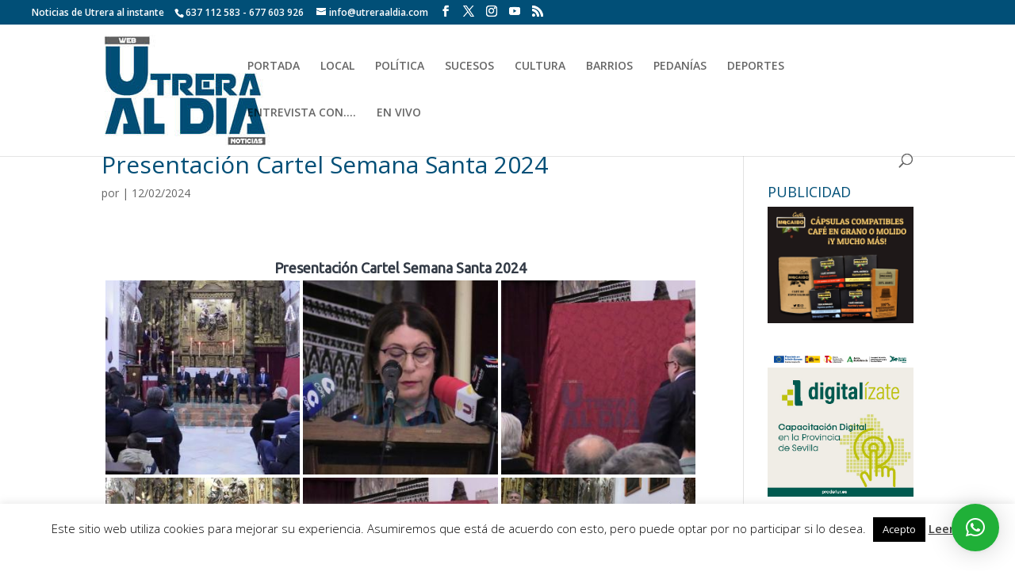

--- FILE ---
content_type: text/html; charset=UTF-8
request_url: https://utreraaldia.com/bwg_gallery/presentacion-cartel-semana-santa-2024/
body_size: 19132
content:
<!DOCTYPE html>
<html lang="es">
<head>
	<meta charset="UTF-8" />
<meta http-equiv="X-UA-Compatible" content="IE=edge">
	<link rel="pingback" href="https://utreraaldia.com/xmlrpc.php" />

	<script type="text/javascript">
		document.documentElement.className = 'js';
	</script>

	<meta name='robots' content='index, follow, max-image-preview:large, max-snippet:-1, max-video-preview:-1' />
<script type="text/javascript">
			let jqueryParams=[],jQuery=function(r){return jqueryParams=[...jqueryParams,r],jQuery},$=function(r){return jqueryParams=[...jqueryParams,r],$};window.jQuery=jQuery,window.$=jQuery;let customHeadScripts=!1;jQuery.fn=jQuery.prototype={},$.fn=jQuery.prototype={},jQuery.noConflict=function(r){if(window.jQuery)return jQuery=window.jQuery,$=window.jQuery,customHeadScripts=!0,jQuery.noConflict},jQuery.ready=function(r){jqueryParams=[...jqueryParams,r]},$.ready=function(r){jqueryParams=[...jqueryParams,r]},jQuery.load=function(r){jqueryParams=[...jqueryParams,r]},$.load=function(r){jqueryParams=[...jqueryParams,r]},jQuery.fn.ready=function(r){jqueryParams=[...jqueryParams,r]},$.fn.ready=function(r){jqueryParams=[...jqueryParams,r]};</script>
	<!-- This site is optimized with the Yoast SEO plugin v26.4 - https://yoast.com/wordpress/plugins/seo/ -->
	<title>Presentación Cartel Semana Santa 2024 - Utrera al día</title>
	<link rel="canonical" href="https://utreraaldia.com/bwg_gallery/presentacion-cartel-semana-santa-2024/" />
	<meta property="og:locale" content="es_ES" />
	<meta property="og:type" content="article" />
	<meta property="og:title" content="Presentación Cartel Semana Santa 2024 - Utrera al día" />
	<meta property="og:url" content="https://utreraaldia.com/bwg_gallery/presentacion-cartel-semana-santa-2024/" />
	<meta property="og:site_name" content="Utrera al día" />
	<meta property="article:publisher" content="https://www.facebook.com/Utreraaldia" />
	<meta property="article:modified_time" content="2024-02-12T09:38:42+00:00" />
	<meta name="twitter:card" content="summary_large_image" />
	<meta name="twitter:site" content="@utreraaldia" />
	<script type="application/ld+json" class="yoast-schema-graph">{"@context":"https://schema.org","@graph":[{"@type":"WebPage","@id":"https://utreraaldia.com/bwg_gallery/presentacion-cartel-semana-santa-2024/","url":"https://utreraaldia.com/bwg_gallery/presentacion-cartel-semana-santa-2024/","name":"Presentación Cartel Semana Santa 2024 - Utrera al día","isPartOf":{"@id":"https://utreraaldia.com/#website"},"datePublished":"2024-02-12T09:37:06+00:00","dateModified":"2024-02-12T09:38:42+00:00","breadcrumb":{"@id":"https://utreraaldia.com/bwg_gallery/presentacion-cartel-semana-santa-2024/#breadcrumb"},"inLanguage":"es","potentialAction":[{"@type":"ReadAction","target":["https://utreraaldia.com/bwg_gallery/presentacion-cartel-semana-santa-2024/"]}]},{"@type":"BreadcrumbList","@id":"https://utreraaldia.com/bwg_gallery/presentacion-cartel-semana-santa-2024/#breadcrumb","itemListElement":[{"@type":"ListItem","position":1,"name":"Portada","item":"https://utreraaldia.com/"},{"@type":"ListItem","position":2,"name":"Presentación Cartel Semana Santa 2024"}]},{"@type":"WebSite","@id":"https://utreraaldia.com/#website","url":"https://utreraaldia.com/","name":"Utrera al día","description":"El periódico de Utrera con toda la actualidad","potentialAction":[{"@type":"SearchAction","target":{"@type":"EntryPoint","urlTemplate":"https://utreraaldia.com/?s={search_term_string}"},"query-input":{"@type":"PropertyValueSpecification","valueRequired":true,"valueName":"search_term_string"}}],"inLanguage":"es"}]}</script>
	<!-- / Yoast SEO plugin. -->


<link rel='dns-prefetch' href='//fonts.googleapis.com' />
<link rel="alternate" type="application/rss+xml" title="Utrera al día &raquo; Feed" href="https://utreraaldia.com/feed/" />
<link rel="alternate" type="application/rss+xml" title="Utrera al día &raquo; Feed de los comentarios" href="https://utreraaldia.com/comments/feed/" />
<script type="text/javascript">
/* <![CDATA[ */
window._wpemojiSettings = {"baseUrl":"https:\/\/s.w.org\/images\/core\/emoji\/16.0.1\/72x72\/","ext":".png","svgUrl":"https:\/\/s.w.org\/images\/core\/emoji\/16.0.1\/svg\/","svgExt":".svg","source":{"concatemoji":"https:\/\/utreraaldia.com\/wp-includes\/js\/wp-emoji-release.min.js?ver=6.8.3"}};
/*! This file is auto-generated */
!function(s,n){var o,i,e;function c(e){try{var t={supportTests:e,timestamp:(new Date).valueOf()};sessionStorage.setItem(o,JSON.stringify(t))}catch(e){}}function p(e,t,n){e.clearRect(0,0,e.canvas.width,e.canvas.height),e.fillText(t,0,0);var t=new Uint32Array(e.getImageData(0,0,e.canvas.width,e.canvas.height).data),a=(e.clearRect(0,0,e.canvas.width,e.canvas.height),e.fillText(n,0,0),new Uint32Array(e.getImageData(0,0,e.canvas.width,e.canvas.height).data));return t.every(function(e,t){return e===a[t]})}function u(e,t){e.clearRect(0,0,e.canvas.width,e.canvas.height),e.fillText(t,0,0);for(var n=e.getImageData(16,16,1,1),a=0;a<n.data.length;a++)if(0!==n.data[a])return!1;return!0}function f(e,t,n,a){switch(t){case"flag":return n(e,"\ud83c\udff3\ufe0f\u200d\u26a7\ufe0f","\ud83c\udff3\ufe0f\u200b\u26a7\ufe0f")?!1:!n(e,"\ud83c\udde8\ud83c\uddf6","\ud83c\udde8\u200b\ud83c\uddf6")&&!n(e,"\ud83c\udff4\udb40\udc67\udb40\udc62\udb40\udc65\udb40\udc6e\udb40\udc67\udb40\udc7f","\ud83c\udff4\u200b\udb40\udc67\u200b\udb40\udc62\u200b\udb40\udc65\u200b\udb40\udc6e\u200b\udb40\udc67\u200b\udb40\udc7f");case"emoji":return!a(e,"\ud83e\udedf")}return!1}function g(e,t,n,a){var r="undefined"!=typeof WorkerGlobalScope&&self instanceof WorkerGlobalScope?new OffscreenCanvas(300,150):s.createElement("canvas"),o=r.getContext("2d",{willReadFrequently:!0}),i=(o.textBaseline="top",o.font="600 32px Arial",{});return e.forEach(function(e){i[e]=t(o,e,n,a)}),i}function t(e){var t=s.createElement("script");t.src=e,t.defer=!0,s.head.appendChild(t)}"undefined"!=typeof Promise&&(o="wpEmojiSettingsSupports",i=["flag","emoji"],n.supports={everything:!0,everythingExceptFlag:!0},e=new Promise(function(e){s.addEventListener("DOMContentLoaded",e,{once:!0})}),new Promise(function(t){var n=function(){try{var e=JSON.parse(sessionStorage.getItem(o));if("object"==typeof e&&"number"==typeof e.timestamp&&(new Date).valueOf()<e.timestamp+604800&&"object"==typeof e.supportTests)return e.supportTests}catch(e){}return null}();if(!n){if("undefined"!=typeof Worker&&"undefined"!=typeof OffscreenCanvas&&"undefined"!=typeof URL&&URL.createObjectURL&&"undefined"!=typeof Blob)try{var e="postMessage("+g.toString()+"("+[JSON.stringify(i),f.toString(),p.toString(),u.toString()].join(",")+"));",a=new Blob([e],{type:"text/javascript"}),r=new Worker(URL.createObjectURL(a),{name:"wpTestEmojiSupports"});return void(r.onmessage=function(e){c(n=e.data),r.terminate(),t(n)})}catch(e){}c(n=g(i,f,p,u))}t(n)}).then(function(e){for(var t in e)n.supports[t]=e[t],n.supports.everything=n.supports.everything&&n.supports[t],"flag"!==t&&(n.supports.everythingExceptFlag=n.supports.everythingExceptFlag&&n.supports[t]);n.supports.everythingExceptFlag=n.supports.everythingExceptFlag&&!n.supports.flag,n.DOMReady=!1,n.readyCallback=function(){n.DOMReady=!0}}).then(function(){return e}).then(function(){var e;n.supports.everything||(n.readyCallback(),(e=n.source||{}).concatemoji?t(e.concatemoji):e.wpemoji&&e.twemoji&&(t(e.twemoji),t(e.wpemoji)))}))}((window,document),window._wpemojiSettings);
/* ]]> */
</script>
<meta content="Utrera al Día v.1.0.0" name="generator"/><style id='wp-emoji-styles-inline-css' type='text/css'>

	img.wp-smiley, img.emoji {
		display: inline !important;
		border: none !important;
		box-shadow: none !important;
		height: 1em !important;
		width: 1em !important;
		margin: 0 0.07em !important;
		vertical-align: -0.1em !important;
		background: none !important;
		padding: 0 !important;
	}
</style>
<link rel='stylesheet' id='wp-block-library-css' href='https://utreraaldia.com/wp-includes/css/dist/block-library/style.min.css?ver=6.8.3' type='text/css' media='all' />
<style id='wp-block-library-theme-inline-css' type='text/css'>
.wp-block-audio :where(figcaption){color:#555;font-size:13px;text-align:center}.is-dark-theme .wp-block-audio :where(figcaption){color:#ffffffa6}.wp-block-audio{margin:0 0 1em}.wp-block-code{border:1px solid #ccc;border-radius:4px;font-family:Menlo,Consolas,monaco,monospace;padding:.8em 1em}.wp-block-embed :where(figcaption){color:#555;font-size:13px;text-align:center}.is-dark-theme .wp-block-embed :where(figcaption){color:#ffffffa6}.wp-block-embed{margin:0 0 1em}.blocks-gallery-caption{color:#555;font-size:13px;text-align:center}.is-dark-theme .blocks-gallery-caption{color:#ffffffa6}:root :where(.wp-block-image figcaption){color:#555;font-size:13px;text-align:center}.is-dark-theme :root :where(.wp-block-image figcaption){color:#ffffffa6}.wp-block-image{margin:0 0 1em}.wp-block-pullquote{border-bottom:4px solid;border-top:4px solid;color:currentColor;margin-bottom:1.75em}.wp-block-pullquote cite,.wp-block-pullquote footer,.wp-block-pullquote__citation{color:currentColor;font-size:.8125em;font-style:normal;text-transform:uppercase}.wp-block-quote{border-left:.25em solid;margin:0 0 1.75em;padding-left:1em}.wp-block-quote cite,.wp-block-quote footer{color:currentColor;font-size:.8125em;font-style:normal;position:relative}.wp-block-quote:where(.has-text-align-right){border-left:none;border-right:.25em solid;padding-left:0;padding-right:1em}.wp-block-quote:where(.has-text-align-center){border:none;padding-left:0}.wp-block-quote.is-large,.wp-block-quote.is-style-large,.wp-block-quote:where(.is-style-plain){border:none}.wp-block-search .wp-block-search__label{font-weight:700}.wp-block-search__button{border:1px solid #ccc;padding:.375em .625em}:where(.wp-block-group.has-background){padding:1.25em 2.375em}.wp-block-separator.has-css-opacity{opacity:.4}.wp-block-separator{border:none;border-bottom:2px solid;margin-left:auto;margin-right:auto}.wp-block-separator.has-alpha-channel-opacity{opacity:1}.wp-block-separator:not(.is-style-wide):not(.is-style-dots){width:100px}.wp-block-separator.has-background:not(.is-style-dots){border-bottom:none;height:1px}.wp-block-separator.has-background:not(.is-style-wide):not(.is-style-dots){height:2px}.wp-block-table{margin:0 0 1em}.wp-block-table td,.wp-block-table th{word-break:normal}.wp-block-table :where(figcaption){color:#555;font-size:13px;text-align:center}.is-dark-theme .wp-block-table :where(figcaption){color:#ffffffa6}.wp-block-video :where(figcaption){color:#555;font-size:13px;text-align:center}.is-dark-theme .wp-block-video :where(figcaption){color:#ffffffa6}.wp-block-video{margin:0 0 1em}:root :where(.wp-block-template-part.has-background){margin-bottom:0;margin-top:0;padding:1.25em 2.375em}
</style>
<style id='global-styles-inline-css' type='text/css'>
:root{--wp--preset--aspect-ratio--square: 1;--wp--preset--aspect-ratio--4-3: 4/3;--wp--preset--aspect-ratio--3-4: 3/4;--wp--preset--aspect-ratio--3-2: 3/2;--wp--preset--aspect-ratio--2-3: 2/3;--wp--preset--aspect-ratio--16-9: 16/9;--wp--preset--aspect-ratio--9-16: 9/16;--wp--preset--color--black: #000000;--wp--preset--color--cyan-bluish-gray: #abb8c3;--wp--preset--color--white: #ffffff;--wp--preset--color--pale-pink: #f78da7;--wp--preset--color--vivid-red: #cf2e2e;--wp--preset--color--luminous-vivid-orange: #ff6900;--wp--preset--color--luminous-vivid-amber: #fcb900;--wp--preset--color--light-green-cyan: #7bdcb5;--wp--preset--color--vivid-green-cyan: #00d084;--wp--preset--color--pale-cyan-blue: #8ed1fc;--wp--preset--color--vivid-cyan-blue: #0693e3;--wp--preset--color--vivid-purple: #9b51e0;--wp--preset--gradient--vivid-cyan-blue-to-vivid-purple: linear-gradient(135deg,rgba(6,147,227,1) 0%,rgb(155,81,224) 100%);--wp--preset--gradient--light-green-cyan-to-vivid-green-cyan: linear-gradient(135deg,rgb(122,220,180) 0%,rgb(0,208,130) 100%);--wp--preset--gradient--luminous-vivid-amber-to-luminous-vivid-orange: linear-gradient(135deg,rgba(252,185,0,1) 0%,rgba(255,105,0,1) 100%);--wp--preset--gradient--luminous-vivid-orange-to-vivid-red: linear-gradient(135deg,rgba(255,105,0,1) 0%,rgb(207,46,46) 100%);--wp--preset--gradient--very-light-gray-to-cyan-bluish-gray: linear-gradient(135deg,rgb(238,238,238) 0%,rgb(169,184,195) 100%);--wp--preset--gradient--cool-to-warm-spectrum: linear-gradient(135deg,rgb(74,234,220) 0%,rgb(151,120,209) 20%,rgb(207,42,186) 40%,rgb(238,44,130) 60%,rgb(251,105,98) 80%,rgb(254,248,76) 100%);--wp--preset--gradient--blush-light-purple: linear-gradient(135deg,rgb(255,206,236) 0%,rgb(152,150,240) 100%);--wp--preset--gradient--blush-bordeaux: linear-gradient(135deg,rgb(254,205,165) 0%,rgb(254,45,45) 50%,rgb(107,0,62) 100%);--wp--preset--gradient--luminous-dusk: linear-gradient(135deg,rgb(255,203,112) 0%,rgb(199,81,192) 50%,rgb(65,88,208) 100%);--wp--preset--gradient--pale-ocean: linear-gradient(135deg,rgb(255,245,203) 0%,rgb(182,227,212) 50%,rgb(51,167,181) 100%);--wp--preset--gradient--electric-grass: linear-gradient(135deg,rgb(202,248,128) 0%,rgb(113,206,126) 100%);--wp--preset--gradient--midnight: linear-gradient(135deg,rgb(2,3,129) 0%,rgb(40,116,252) 100%);--wp--preset--font-size--small: 13px;--wp--preset--font-size--medium: 20px;--wp--preset--font-size--large: 36px;--wp--preset--font-size--x-large: 42px;--wp--preset--spacing--20: 0.44rem;--wp--preset--spacing--30: 0.67rem;--wp--preset--spacing--40: 1rem;--wp--preset--spacing--50: 1.5rem;--wp--preset--spacing--60: 2.25rem;--wp--preset--spacing--70: 3.38rem;--wp--preset--spacing--80: 5.06rem;--wp--preset--shadow--natural: 6px 6px 9px rgba(0, 0, 0, 0.2);--wp--preset--shadow--deep: 12px 12px 50px rgba(0, 0, 0, 0.4);--wp--preset--shadow--sharp: 6px 6px 0px rgba(0, 0, 0, 0.2);--wp--preset--shadow--outlined: 6px 6px 0px -3px rgba(255, 255, 255, 1), 6px 6px rgba(0, 0, 0, 1);--wp--preset--shadow--crisp: 6px 6px 0px rgba(0, 0, 0, 1);}:root { --wp--style--global--content-size: 823px;--wp--style--global--wide-size: 1080px; }:where(body) { margin: 0; }.wp-site-blocks > .alignleft { float: left; margin-right: 2em; }.wp-site-blocks > .alignright { float: right; margin-left: 2em; }.wp-site-blocks > .aligncenter { justify-content: center; margin-left: auto; margin-right: auto; }:where(.is-layout-flex){gap: 0.5em;}:where(.is-layout-grid){gap: 0.5em;}.is-layout-flow > .alignleft{float: left;margin-inline-start: 0;margin-inline-end: 2em;}.is-layout-flow > .alignright{float: right;margin-inline-start: 2em;margin-inline-end: 0;}.is-layout-flow > .aligncenter{margin-left: auto !important;margin-right: auto !important;}.is-layout-constrained > .alignleft{float: left;margin-inline-start: 0;margin-inline-end: 2em;}.is-layout-constrained > .alignright{float: right;margin-inline-start: 2em;margin-inline-end: 0;}.is-layout-constrained > .aligncenter{margin-left: auto !important;margin-right: auto !important;}.is-layout-constrained > :where(:not(.alignleft):not(.alignright):not(.alignfull)){max-width: var(--wp--style--global--content-size);margin-left: auto !important;margin-right: auto !important;}.is-layout-constrained > .alignwide{max-width: var(--wp--style--global--wide-size);}body .is-layout-flex{display: flex;}.is-layout-flex{flex-wrap: wrap;align-items: center;}.is-layout-flex > :is(*, div){margin: 0;}body .is-layout-grid{display: grid;}.is-layout-grid > :is(*, div){margin: 0;}body{padding-top: 0px;padding-right: 0px;padding-bottom: 0px;padding-left: 0px;}:root :where(.wp-element-button, .wp-block-button__link){background-color: #32373c;border-width: 0;color: #fff;font-family: inherit;font-size: inherit;line-height: inherit;padding: calc(0.667em + 2px) calc(1.333em + 2px);text-decoration: none;}.has-black-color{color: var(--wp--preset--color--black) !important;}.has-cyan-bluish-gray-color{color: var(--wp--preset--color--cyan-bluish-gray) !important;}.has-white-color{color: var(--wp--preset--color--white) !important;}.has-pale-pink-color{color: var(--wp--preset--color--pale-pink) !important;}.has-vivid-red-color{color: var(--wp--preset--color--vivid-red) !important;}.has-luminous-vivid-orange-color{color: var(--wp--preset--color--luminous-vivid-orange) !important;}.has-luminous-vivid-amber-color{color: var(--wp--preset--color--luminous-vivid-amber) !important;}.has-light-green-cyan-color{color: var(--wp--preset--color--light-green-cyan) !important;}.has-vivid-green-cyan-color{color: var(--wp--preset--color--vivid-green-cyan) !important;}.has-pale-cyan-blue-color{color: var(--wp--preset--color--pale-cyan-blue) !important;}.has-vivid-cyan-blue-color{color: var(--wp--preset--color--vivid-cyan-blue) !important;}.has-vivid-purple-color{color: var(--wp--preset--color--vivid-purple) !important;}.has-black-background-color{background-color: var(--wp--preset--color--black) !important;}.has-cyan-bluish-gray-background-color{background-color: var(--wp--preset--color--cyan-bluish-gray) !important;}.has-white-background-color{background-color: var(--wp--preset--color--white) !important;}.has-pale-pink-background-color{background-color: var(--wp--preset--color--pale-pink) !important;}.has-vivid-red-background-color{background-color: var(--wp--preset--color--vivid-red) !important;}.has-luminous-vivid-orange-background-color{background-color: var(--wp--preset--color--luminous-vivid-orange) !important;}.has-luminous-vivid-amber-background-color{background-color: var(--wp--preset--color--luminous-vivid-amber) !important;}.has-light-green-cyan-background-color{background-color: var(--wp--preset--color--light-green-cyan) !important;}.has-vivid-green-cyan-background-color{background-color: var(--wp--preset--color--vivid-green-cyan) !important;}.has-pale-cyan-blue-background-color{background-color: var(--wp--preset--color--pale-cyan-blue) !important;}.has-vivid-cyan-blue-background-color{background-color: var(--wp--preset--color--vivid-cyan-blue) !important;}.has-vivid-purple-background-color{background-color: var(--wp--preset--color--vivid-purple) !important;}.has-black-border-color{border-color: var(--wp--preset--color--black) !important;}.has-cyan-bluish-gray-border-color{border-color: var(--wp--preset--color--cyan-bluish-gray) !important;}.has-white-border-color{border-color: var(--wp--preset--color--white) !important;}.has-pale-pink-border-color{border-color: var(--wp--preset--color--pale-pink) !important;}.has-vivid-red-border-color{border-color: var(--wp--preset--color--vivid-red) !important;}.has-luminous-vivid-orange-border-color{border-color: var(--wp--preset--color--luminous-vivid-orange) !important;}.has-luminous-vivid-amber-border-color{border-color: var(--wp--preset--color--luminous-vivid-amber) !important;}.has-light-green-cyan-border-color{border-color: var(--wp--preset--color--light-green-cyan) !important;}.has-vivid-green-cyan-border-color{border-color: var(--wp--preset--color--vivid-green-cyan) !important;}.has-pale-cyan-blue-border-color{border-color: var(--wp--preset--color--pale-cyan-blue) !important;}.has-vivid-cyan-blue-border-color{border-color: var(--wp--preset--color--vivid-cyan-blue) !important;}.has-vivid-purple-border-color{border-color: var(--wp--preset--color--vivid-purple) !important;}.has-vivid-cyan-blue-to-vivid-purple-gradient-background{background: var(--wp--preset--gradient--vivid-cyan-blue-to-vivid-purple) !important;}.has-light-green-cyan-to-vivid-green-cyan-gradient-background{background: var(--wp--preset--gradient--light-green-cyan-to-vivid-green-cyan) !important;}.has-luminous-vivid-amber-to-luminous-vivid-orange-gradient-background{background: var(--wp--preset--gradient--luminous-vivid-amber-to-luminous-vivid-orange) !important;}.has-luminous-vivid-orange-to-vivid-red-gradient-background{background: var(--wp--preset--gradient--luminous-vivid-orange-to-vivid-red) !important;}.has-very-light-gray-to-cyan-bluish-gray-gradient-background{background: var(--wp--preset--gradient--very-light-gray-to-cyan-bluish-gray) !important;}.has-cool-to-warm-spectrum-gradient-background{background: var(--wp--preset--gradient--cool-to-warm-spectrum) !important;}.has-blush-light-purple-gradient-background{background: var(--wp--preset--gradient--blush-light-purple) !important;}.has-blush-bordeaux-gradient-background{background: var(--wp--preset--gradient--blush-bordeaux) !important;}.has-luminous-dusk-gradient-background{background: var(--wp--preset--gradient--luminous-dusk) !important;}.has-pale-ocean-gradient-background{background: var(--wp--preset--gradient--pale-ocean) !important;}.has-electric-grass-gradient-background{background: var(--wp--preset--gradient--electric-grass) !important;}.has-midnight-gradient-background{background: var(--wp--preset--gradient--midnight) !important;}.has-small-font-size{font-size: var(--wp--preset--font-size--small) !important;}.has-medium-font-size{font-size: var(--wp--preset--font-size--medium) !important;}.has-large-font-size{font-size: var(--wp--preset--font-size--large) !important;}.has-x-large-font-size{font-size: var(--wp--preset--font-size--x-large) !important;}
:where(.wp-block-post-template.is-layout-flex){gap: 1.25em;}:where(.wp-block-post-template.is-layout-grid){gap: 1.25em;}
:where(.wp-block-columns.is-layout-flex){gap: 2em;}:where(.wp-block-columns.is-layout-grid){gap: 2em;}
:root :where(.wp-block-pullquote){font-size: 1.5em;line-height: 1.6;}
</style>
<link rel='stylesheet' id='contact-form-7-css' href='https://utreraaldia.com/wp-content/plugins/contact-form-7/includes/css/styles.css?ver=6.1.3' type='text/css' media='all' />
<link rel='stylesheet' id='cookie-law-info-css' href='https://utreraaldia.com/wp-content/plugins/cookie-law-info/legacy/public/css/cookie-law-info-public.css?ver=3.3.6' type='text/css' media='all' />
<link rel='stylesheet' id='cookie-law-info-gdpr-css' href='https://utreraaldia.com/wp-content/plugins/cookie-law-info/legacy/public/css/cookie-law-info-gdpr.css?ver=3.3.6' type='text/css' media='all' />
<link rel='stylesheet' id='bwg_fonts-css' href='https://utreraaldia.com/wp-content/plugins/photo-gallery/css/bwg-fonts/fonts.css?ver=0.0.1' type='text/css' media='all' />
<link rel='stylesheet' id='sumoselect-css' href='https://utreraaldia.com/wp-content/plugins/photo-gallery/css/sumoselect.min.css?ver=3.4.6' type='text/css' media='all' />
<link rel='stylesheet' id='mCustomScrollbar-css' href='https://utreraaldia.com/wp-content/plugins/photo-gallery/css/jquery.mCustomScrollbar.min.css?ver=3.1.5' type='text/css' media='all' />
<link rel='stylesheet' id='bwg_googlefonts-css' href='https://fonts.googleapis.com/css?family=Ubuntu&#038;subset=greek,latin,greek-ext,vietnamese,cyrillic-ext,latin-ext,cyrillic' type='text/css' media='all' />
<link rel='stylesheet' id='bwg_frontend-css' href='https://utreraaldia.com/wp-content/plugins/photo-gallery/css/styles.min.css?ver=1.8.35' type='text/css' media='all' />
<link rel='stylesheet' id='et-divi-open-sans-css' href='https://fonts.googleapis.com/css?family=Open+Sans:300italic,400italic,600italic,700italic,800italic,400,300,600,700,800&#038;subset=latin,latin-ext&#038;display=swap' type='text/css' media='all' />
<link rel='stylesheet' id='divi-blog-extras-styles-css' href='https://utreraaldia.com/wp-content/plugins/divi-blog-extras/styles/style.min.css?ver=2.6.5' type='text/css' media='all' />
<link rel='stylesheet' id='divi-social-sharing-buttons-styles-css' href='https://utreraaldia.com/wp-content/plugins/divi-social-sharing-buttons/styles/style.min.css?ver=2.2.3' type='text/css' media='all' />
<link rel='stylesheet' id='sb_dcl_custom_css-css' href='https://utreraaldia.com/wp-content/plugins/divi_extended_column_layouts/style.css?ver=6.8.3' type='text/css' media='all' />
<link rel='stylesheet' id='divi-style-parent-css' href='https://utreraaldia.com/wp-content/themes/Divi/style-static.min.css?ver=4.27.4' type='text/css' media='all' />
<link rel='stylesheet' id='divi-style-css' href='https://utreraaldia.com/wp-content/themes/Divi-child/style.css?ver=4.27.4' type='text/css' media='all' />
<script type="text/javascript" src="https://utreraaldia.com/wp-includes/js/jquery/jquery.min.js?ver=3.7.1" id="jquery-core-js"></script>
<script type="text/javascript" src="https://utreraaldia.com/wp-includes/js/jquery/jquery-migrate.min.js?ver=3.4.1" id="jquery-migrate-js"></script>
<script type="text/javascript" id="jquery-js-after">
/* <![CDATA[ */
jqueryParams.length&&$.each(jqueryParams,function(e,r){if("function"==typeof r){var n=String(r);n.replace("$","jQuery");var a=new Function("return "+n)();$(document).ready(a)}});
/* ]]> */
</script>
<script type="text/javascript" id="cookie-law-info-js-extra">
/* <![CDATA[ */
var Cli_Data = {"nn_cookie_ids":[],"cookielist":[],"non_necessary_cookies":[],"ccpaEnabled":"","ccpaRegionBased":"","ccpaBarEnabled":"","strictlyEnabled":["necessary","obligatoire"],"ccpaType":"gdpr","js_blocking":"","custom_integration":"","triggerDomRefresh":"","secure_cookies":""};
var cli_cookiebar_settings = {"animate_speed_hide":"500","animate_speed_show":"500","background":"#fff","border":"#444","border_on":"","button_1_button_colour":"#000","button_1_button_hover":"#000000","button_1_link_colour":"#fff","button_1_as_button":"1","button_1_new_win":"","button_2_button_colour":"#333","button_2_button_hover":"#292929","button_2_link_colour":"#444","button_2_as_button":"","button_2_hidebar":"","button_3_button_colour":"#000","button_3_button_hover":"#000000","button_3_link_colour":"#fff","button_3_as_button":"1","button_3_new_win":"","button_4_button_colour":"#000","button_4_button_hover":"#000000","button_4_link_colour":"#fff","button_4_as_button":"1","button_7_button_colour":"#61a229","button_7_button_hover":"#4e8221","button_7_link_colour":"#fff","button_7_as_button":"1","button_7_new_win":"","font_family":"inherit","header_fix":"","notify_animate_hide":"","notify_animate_show":"","notify_div_id":"#cookie-law-info-bar","notify_position_horizontal":"right","notify_position_vertical":"bottom","scroll_close":"1","scroll_close_reload":"","accept_close_reload":"","reject_close_reload":"","showagain_tab":"","showagain_background":"#fff","showagain_border":"#000","showagain_div_id":"#cookie-law-info-again","showagain_x_position":"80px","text":"#000","show_once_yn":"1","show_once":"10000","logging_on":"","as_popup":"","popup_overlay":"1","bar_heading_text":"","cookie_bar_as":"banner","popup_showagain_position":"bottom-right","widget_position":"left"};
var log_object = {"ajax_url":"https:\/\/utreraaldia.com\/wp-admin\/admin-ajax.php"};
/* ]]> */
</script>
<script type="text/javascript" src="https://utreraaldia.com/wp-content/plugins/cookie-law-info/legacy/public/js/cookie-law-info-public.js?ver=3.3.6" id="cookie-law-info-js"></script>
<script type="text/javascript" src="https://utreraaldia.com/wp-content/plugins/photo-gallery/js/jquery.lazy.min.js?ver=1.8.35" id="bwg_lazyload-js"></script>
<script type="text/javascript" src="https://utreraaldia.com/wp-content/plugins/photo-gallery/js/jquery.sumoselect.min.js?ver=3.4.6" id="sumoselect-js"></script>
<script type="text/javascript" src="https://utreraaldia.com/wp-content/plugins/photo-gallery/js/tocca.min.js?ver=2.0.9" id="bwg_mobile-js"></script>
<script type="text/javascript" src="https://utreraaldia.com/wp-content/plugins/photo-gallery/js/jquery.mCustomScrollbar.concat.min.js?ver=3.1.5" id="mCustomScrollbar-js"></script>
<script type="text/javascript" src="https://utreraaldia.com/wp-content/plugins/photo-gallery/js/jquery.fullscreen.min.js?ver=0.6.0" id="jquery-fullscreen-js"></script>
<script type="text/javascript" id="bwg_frontend-js-extra">
/* <![CDATA[ */
var bwg_objectsL10n = {"bwg_field_required":"este campo es obligatorio.","bwg_mail_validation":"Esta no es una direcci\u00f3n de correo electr\u00f3nico v\u00e1lida.","bwg_search_result":"No hay im\u00e1genes que coincidan con tu b\u00fasqueda.","bwg_select_tag":"Seleccionar la etiqueta","bwg_order_by":"Ordenar por","bwg_search":"Buscar","bwg_show_ecommerce":"Mostrar el comercio electr\u00f3nico","bwg_hide_ecommerce":"Ocultar el comercio electr\u00f3nico","bwg_show_comments":"Restaurar","bwg_hide_comments":"Ocultar comentarios","bwg_restore":"Restaurar","bwg_maximize":"Maximizar","bwg_fullscreen":"Pantalla completa","bwg_exit_fullscreen":"Salir de pantalla completa","bwg_search_tag":"BUSCAR...","bwg_tag_no_match":"No se han encontrado etiquetas","bwg_all_tags_selected":"Todas las etiquetas seleccionadas","bwg_tags_selected":"etiqueta seleccionada","play":"Reproducir","pause":"Pausa","is_pro":"","bwg_play":"Reproducir","bwg_pause":"Pausa","bwg_hide_info":"Anterior informaci\u00f3n","bwg_show_info":"Mostrar info","bwg_hide_rating":"Ocultar las valoraciones","bwg_show_rating":"Mostrar la valoraci\u00f3n","ok":"Aceptar","cancel":"Cancelar","select_all":"Seleccionar todo","lazy_load":"1","lazy_loader":"https:\/\/utreraaldia.com\/wp-content\/plugins\/photo-gallery\/images\/ajax_loader.png","front_ajax":"0","bwg_tag_see_all":"Ver todas las etiquetas","bwg_tag_see_less":"Ver menos etiquetas"};
/* ]]> */
</script>
<script type="text/javascript" src="https://utreraaldia.com/wp-content/plugins/photo-gallery/js/scripts.min.js?ver=1.8.35" id="bwg_frontend-js"></script>
<meta name="robots" content="noindex,nofollow" />
<link rel="https://api.w.org/" href="https://utreraaldia.com/wp-json/" /><link rel="EditURI" type="application/rsd+xml" title="RSD" href="https://utreraaldia.com/xmlrpc.php?rsd" />
<meta name="generator" content="WordPress 6.8.3" />
<link rel='shortlink' href='https://utreraaldia.com/?p=143555' />
<link rel="alternate" title="oEmbed (JSON)" type="application/json+oembed" href="https://utreraaldia.com/wp-json/oembed/1.0/embed?url=https%3A%2F%2Futreraaldia.com%2Fbwg_gallery%2Fpresentacion-cartel-semana-santa-2024%2F" />
<link rel="alternate" title="oEmbed (XML)" type="text/xml+oembed" href="https://utreraaldia.com/wp-json/oembed/1.0/embed?url=https%3A%2F%2Futreraaldia.com%2Fbwg_gallery%2Fpresentacion-cartel-semana-santa-2024%2F&#038;format=xml" />
<meta name="viewport" content="width=device-width, initial-scale=1.0, maximum-scale=1.0, user-scalable=0" /><script>
jQuery(function($){
    if (!$('#et-info').length) { 
         $('#top-header .container').prepend('<div id="et-info"></div>'); 
    }
    $('#et-info').prepend('<span style="margin:0 10px">Noticias de Utrera al instante</span>');
});
	</script>
<!-- Global site tag (gtag.js) - Google Analytics -->
<script async src="https://www.googletagmanager.com/gtag/js?id=UA-57255267-1"></script>
<script>
  window.dataLayer = window.dataLayer || [];
  function gtag(){dataLayer.push(arguments);}
  gtag('js', new Date());

  gtag('config', 'UA-57255267-1');
</script>
<script>
  window.fbAsyncInit = function() {
    FB.init({
      appId      : '1979019022488367',
      cookie     : true,
      xfbml      : true,
      version    : 'v14.0'
    });
      
    FB.AppEvents.logPageView();   
      
  };

  (function(d, s, id){
     var js, fjs = d.getElementsByTagName(s)[0];
     if (d.getElementById(id)) {return;}
     js = d.createElement(s); js.id = id;
     js.src = "https://connect.facebook.net/en_US/sdk.js";
     fjs.parentNode.insertBefore(js, fjs);
   }(document, 'script', 'facebook-jssdk'));
</script><link rel="icon" href="https://utreraaldia.com/wp-content/uploads/2020/04/cropped-utrera-al-día-icon-32x32.jpg" sizes="32x32" />
<link rel="icon" href="https://utreraaldia.com/wp-content/uploads/2020/04/cropped-utrera-al-día-icon-192x192.jpg" sizes="192x192" />
<link rel="apple-touch-icon" href="https://utreraaldia.com/wp-content/uploads/2020/04/cropped-utrera-al-día-icon-180x180.jpg" />
<meta name="msapplication-TileImage" content="https://utreraaldia.com/wp-content/uploads/2020/04/cropped-utrera-al-día-icon-270x270.jpg" />
<link rel="stylesheet" id="et-divi-customizer-global-cached-inline-styles" href="https://utreraaldia.com/wp-content/et-cache/global/et-divi-customizer-global.min.css?ver=1743250861" /></head>
<body class="wp-singular bwg_gallery-template-default single single-bwg_gallery postid-143555 wp-theme-Divi wp-child-theme-Divi-child et_pb_button_helper_class et_fullwidth_secondary_nav et_fixed_nav et_show_nav et_secondary_nav_enabled et_secondary_nav_two_panels et_primary_nav_dropdown_animation_fade et_secondary_nav_dropdown_animation_fade et_header_style_left et_pb_footer_columns4 et_cover_background et_pb_gutter osx et_pb_gutters3 et_smooth_scroll et_right_sidebar et_divi_theme et-db">
	<div id="page-container">

					<div id="top-header">
			<div class="container clearfix">

			
				<div id="et-info">
									<span id="et-info-phone">637 112 583 - 677 603 926</span>
				
									<a href="mailto:info@utreraaldia.com"><span id="et-info-email">info@utreraaldia.com</span></a>
				
				<ul class="et-social-icons">

	<li class="et-social-icon et-social-facebook">
		<a href="https://www.facebook.com/Utreraaldia/" class="icon">
			<span>Facebook</span>
		</a>
	</li>
	<li class="et-social-icon et-social-twitter">
		<a href="https://twitter.com/utreraaldia" class="icon">
			<span>Twitter</span>
		</a>
	</li>
	<li class="et-social-icon et-social-instagram">
		<a href="https://www.instagram.com/utreraaldia/" class="icon">
			<span>Instagram</span>
		</a>
	</li>

	<li class="et-social-icon et-social-youtube">
	<a href="https://www.youtube.com/channel/UCYWdlc-rfZUJFGf3CVuNRAA" class="icon">
	<span>YouTube</span>
	</a>
	</li>
	<li class="et-social-icon et-social-rss">
		<a href="https://utreraaldia.com/feed/atom/" class="icon">
			<span>RSS</span>
		</a>
	</li>

</ul>				</div>

			
				<div id="et-secondary-menu">
				<div class="et_duplicate_social_icons">
								<ul class="et-social-icons">

	<li class="et-social-icon et-social-facebook">
		<a href="https://www.facebook.com/Utreraaldia/" class="icon">
			<span>Facebook</span>
		</a>
	</li>
	<li class="et-social-icon et-social-twitter">
		<a href="https://twitter.com/utreraaldia" class="icon">
			<span>Twitter</span>
		</a>
	</li>
	<li class="et-social-icon et-social-instagram">
		<a href="https://www.instagram.com/utreraaldia/" class="icon">
			<span>Instagram</span>
		</a>
	</li>

	<li class="et-social-icon et-social-youtube">
	<a href="https://www.youtube.com/channel/UCYWdlc-rfZUJFGf3CVuNRAA" class="icon">
	<span>YouTube</span>
	</a>
	</li>
	<li class="et-social-icon et-social-rss">
		<a href="https://utreraaldia.com/feed/atom/" class="icon">
			<span>RSS</span>
		</a>
	</li>

</ul>
							</div>				</div>

			</div>
		</div>
		
	
			<header id="main-header" data-height-onload="89">
			<div class="container clearfix et_menu_container">
							<div class="logo_container">
					<span class="logo_helper"></span>
					<a href="https://utreraaldia.com/">
						<img src="https://utreraaldia.com/wp-content/uploads/2022/08/logo.jpeg" width="208" height="140" alt="Utrera al día" id="logo" data-height-percentage="100" />
					</a>
				</div>
							<div id="et-top-navigation" data-height="89" data-fixed-height="40">
											<nav id="top-menu-nav">
						<ul id="top-menu" class="nav"><li id="menu-item-1672" class="menu-item menu-item-type-custom menu-item-object-custom menu-item-1672"><a href="https://www.utreraaldia.com">PORTADA</a></li>
<li id="menu-item-134316" class="menu-item menu-item-type-taxonomy menu-item-object-category menu-item-134316"><a href="https://utreraaldia.com/periodico/actualidad-local/">LOCAL</a></li>
<li id="menu-item-134315" class="menu-item menu-item-type-taxonomy menu-item-object-category menu-item-134315"><a href="https://utreraaldia.com/periodico/politica/">POLÍTICA</a></li>
<li id="menu-item-134314" class="menu-item menu-item-type-taxonomy menu-item-object-category menu-item-134314"><a href="https://utreraaldia.com/periodico/sucesos/">SUCESOS</a></li>
<li id="menu-item-134313" class="menu-item menu-item-type-taxonomy menu-item-object-category menu-item-134313"><a href="https://utreraaldia.com/periodico/cultura/">CULTURA</a></li>
<li id="menu-item-150092" class="menu-item menu-item-type-taxonomy menu-item-object-category menu-item-150092"><a href="https://utreraaldia.com/periodico/proyecto-los-barrios/">BARRIOS</a></li>
<li id="menu-item-147211" class="menu-item menu-item-type-taxonomy menu-item-object-category menu-item-147211"><a href="https://utreraaldia.com/periodico/pedanias/">PEDANÍAS</a></li>
<li id="menu-item-119985" class="menu-item menu-item-type-custom menu-item-object-custom menu-item-119985"><a href="https://deportesutreraaldia.es/">DEPORTES</a></li>
<li id="menu-item-121969" class="menu-item menu-item-type-taxonomy menu-item-object-category menu-item-121969"><a href="https://utreraaldia.com/periodico/entrevistas/">ENTREVISTA CON&#8230;.</a></li>
<li id="menu-item-134716" class="menu-item menu-item-type-post_type menu-item-object-page menu-item-134716"><a href="https://utreraaldia.com/en-vivo/">EN VIVO</a></li>
</ul>						</nav>
					
					
					
											<div id="et_top_search">
							<span id="et_search_icon"></span>
						</div>
					
					<div id="et_mobile_nav_menu">
				<div class="mobile_nav closed">
					<span class="select_page">Seleccionar página</span>
					<span class="mobile_menu_bar mobile_menu_bar_toggle"></span>
				</div>
			</div>				</div> <!-- #et-top-navigation -->
			</div> <!-- .container -->
						<div class="et_search_outer">
				<div class="container et_search_form_container">
					<form role="search" method="get" class="et-search-form" action="https://utreraaldia.com/">
					<input type="search" class="et-search-field" placeholder="Búsqueda &hellip;" value="" name="s" title="Buscar:" />					</form>
					<span class="et_close_search_field"></span>
				</div>
			</div>
					</header> <!-- #main-header -->
			<div id="et-main-area">
	
<div id="main-content">
		<div class="container">
		<div id="content-area" class="clearfix">
			<div id="left-area">
											<article id="post-143555" class="et_pb_post post-143555 bwg_gallery type-bwg_gallery status-publish hentry">
											<div class="et_post_meta_wrapper">
							<h1 class="entry-title">Presentación Cartel Semana Santa 2024</h1>

						<p class="post-meta"> por <span class="author vcard"></span> | <span class="published">12/02/2024</span></p>
												</div>
				
					<div class="entry-content">
					<style id="bwg-style-0">    #bwg_container1_0 #bwg_container2_0 .bwg-container-0.bwg-standard-thumbnails {      width: 904px;              justify-content: center;        margin:0 auto !important;              background-color: rgba(255, 255, 255, 0.00);            padding-left: 4px;      padding-top: 4px;      max-width: 100%;            }        #bwg_container1_0 #bwg_container2_0 .bwg-container-0.bwg-standard-thumbnails .bwg-item {    justify-content: flex-start;      max-width: 300px;          }    #bwg_container1_0 #bwg_container2_0 .bwg-container-0.bwg-standard-thumbnails .bwg-item a {       margin-right: 4px;       margin-bottom: 4px;    }    #bwg_container1_0 #bwg_container2_0 .bwg-container-0.bwg-standard-thumbnails .bwg-item0 {      padding: 0px;            background-color:rgba(0,0,0, 0.30);      border: 0px none #CCCCCC;      opacity: 1.00;      border-radius: 0;      box-shadow: ;    }    #bwg_container1_0 #bwg_container2_0 .bwg-container-0.bwg-standard-thumbnails .bwg-item1 img {      max-height: none;      max-width: none;      padding: 0 !important;    }         @media only screen and (min-width: 480px) {		#bwg_container1_0 #bwg_container2_0 .bwg-container-0.bwg-standard-thumbnails .bwg-item1 img {			-webkit-transition: all .3s; transition: all .3s;		}		#bwg_container1_0 #bwg_container2_0 .bwg-container-0.bwg-standard-thumbnails .bwg-item1 img:hover {			-ms-transform: scale(1.08);			-webkit-transform: scale(1.08);			transform: scale(1.08);		}		      }	    #bwg_container1_0 #bwg_container2_0 .bwg-container-0.bwg-standard-thumbnails .bwg-item1 {      padding-top: 100%;    }        #bwg_container1_0 #bwg_container2_0 .bwg-container-0.bwg-standard-thumbnails .bwg-title2,    #bwg_container1_0 #bwg_container2_0 .bwg-container-0.bwg-standard-thumbnails .bwg-ecommerce2 {      color: #323A45;      font-family: Ubuntu;      font-size: 16px;      font-weight: bold;      padding: 2px;      text-shadow: ;      max-height: 100%;    }    #bwg_container1_0 #bwg_container2_0 .bwg-container-0.bwg-standard-thumbnails .bwg-thumb-description span {    color: #323A45;    font-family: Ubuntu;    font-size: 12px;    max-height: 100%;    word-wrap: break-word;    }    #bwg_container1_0 #bwg_container2_0 .bwg-container-0.bwg-standard-thumbnails .bwg-play-icon2 {      font-size: 32px;    }    #bwg_container1_0 #bwg_container2_0 .bwg-container-0.bwg-standard-thumbnails .bwg-ecommerce2 {      font-size: 19.2px;      color: #323A45;    }    </style>    <div id="bwg_container1_0"         class="bwg_container bwg_thumbnail bwg_thumbnails "         data-right-click-protection="0"         data-bwg="0"         data-scroll="0"         data-gallery-type="thumbnails"         data-gallery-view-type="thumbnails"         data-current-url="/bwg_gallery/presentacion-cartel-semana-santa-2024/"         data-lightbox-url="https://utreraaldia.com/wp-admin/admin-ajax.php?action=GalleryBox&#038;current_view=0&#038;gallery_id=61&#038;tag=0&#038;theme_id=1&#038;shortcode_id=126&#038;sort_by=order&#038;order_by=asc&#038;current_url=%2Fbwg_gallery%2Fpresentacion-cartel-semana-santa-2024%2F"         data-gallery-id="61"         data-popup-width="800"         data-popup-height="500"         data-is-album="gallery"         data-buttons-position="bottom">      <div id="bwg_container2_0">             <div id="ajax_loading_0" class="bwg_loading_div_1">      <div class="bwg_loading_div_2">        <div class="bwg_loading_div_3">          <div id="loading_div_0" class="bwg_spider_ajax_loading">          </div>        </div>      </div>    </div>            <form id="gal_front_form_0"              class="bwg-hidden"              method="post"              action="#"              data-current="0"              data-shortcode-id="126"              data-gallery-type="thumbnails"              data-gallery-id="61"              data-tag="0"              data-album-id="0"              data-theme-id="1"              data-ajax-url="https://utreraaldia.com/wp-admin/admin-ajax.php?action=bwg_frontend_data">          <div id="bwg_container3_0" class="bwg-background bwg-background-0">            <style>        #bwg_container1_0 #bwg_container2_0 .bwg_gal_title_0 {          display: block;          padding: 2px;          background-color: rgba(0, 0, 0, 0);          line-height: 20px;          font-family: Ubuntu;          font-size: 18px;          font-weight: bold;          color: #323A45;          text-shadow: ;          text-align: center;        }        #bwg_container1_0 #bwg_container2_0 .bwg_gal_description_0 {          margin: 20px 0;          word-break: break-word;          text-align: justify;          font-size: 15px;          font-weight: unset;        }        </style>        <div class="bwg_gal_title_0">Presentación Cartel Semana Santa 2024</div>            <div data-max-count="3"         data-thumbnail-width="300"         data-bwg="0"         data-gallery-id="61"         data-lightbox-url="https://utreraaldia.com/wp-admin/admin-ajax.php?action=GalleryBox&amp;current_view=0&amp;gallery_id=61&amp;tag=0&amp;theme_id=1&amp;shortcode_id=126&amp;sort_by=order&amp;order_by=asc&amp;current_url=%2Fbwg_gallery%2Fpresentacion-cartel-semana-santa-2024%2F"         id="bwg_thumbnails_0"         class="bwg-container-0 bwg-thumbnails bwg-standard-thumbnails bwg-container bwg-border-box">            <div class="bwg-item">        <a class="bwg-a  bwg_lightbox"  data-image-id="1368" href="https://utreraaldia.com/wp-content/uploads/photo-gallery/cartel_semana_santa_2024/IMG_1897.jpg?bwg=1707730726" data-elementor-open-lightbox="no">                <div class="bwg-item0  lazy_loader ">          <div class="bwg-item1 ">            <div class="bwg-item2">              <img decoding="async" class="skip-lazy bwg_standart_thumb_img_0  bwg_lazyload "                   data-id="1368"                   data-width="500.00"                   data-height="281.00"                   data-src="https://utreraaldia.com/wp-content/uploads/photo-gallery/cartel_semana_santa_2024/thumb/IMG_1897.jpg?bwg=1707730726"                   src="https://utreraaldia.com/wp-content/plugins/photo-gallery/images/lazy_placeholder.gif"                   alt="IMG 1897"                   title="IMG 1897" />            </div>            <div class="">                                                      </div>          </div>        </div>                        </a>              </div>            <div class="bwg-item">        <a class="bwg-a  bwg_lightbox"  data-image-id="1369" href="https://utreraaldia.com/wp-content/uploads/photo-gallery/cartel_semana_santa_2024/IMG_1906.jpg?bwg=1707730726" data-elementor-open-lightbox="no">                <div class="bwg-item0  lazy_loader ">          <div class="bwg-item1 ">            <div class="bwg-item2">              <img decoding="async" class="skip-lazy bwg_standart_thumb_img_0  bwg_lazyload "                   data-id="1369"                   data-width="500.00"                   data-height="281.00"                   data-src="https://utreraaldia.com/wp-content/uploads/photo-gallery/cartel_semana_santa_2024/thumb/IMG_1906.jpg?bwg=1707730726"                   src="https://utreraaldia.com/wp-content/plugins/photo-gallery/images/lazy_placeholder.gif"                   alt="IMG 1906"                   title="IMG 1906" />            </div>            <div class="">                                                      </div>          </div>        </div>                        </a>              </div>            <div class="bwg-item">        <a class="bwg-a  bwg_lightbox"  data-image-id="1370" href="https://utreraaldia.com/wp-content/uploads/photo-gallery/cartel_semana_santa_2024/IMG_1912.jpg?bwg=1707730726" data-elementor-open-lightbox="no">                <div class="bwg-item0  lazy_loader ">          <div class="bwg-item1 ">            <div class="bwg-item2">              <img decoding="async" class="skip-lazy bwg_standart_thumb_img_0  bwg_lazyload "                   data-id="1370"                   data-width="500.00"                   data-height="281.00"                   data-src="https://utreraaldia.com/wp-content/uploads/photo-gallery/cartel_semana_santa_2024/thumb/IMG_1912.jpg?bwg=1707730726"                   src="https://utreraaldia.com/wp-content/plugins/photo-gallery/images/lazy_placeholder.gif"                   alt="IMG 1912"                   title="IMG 1912" />            </div>            <div class="">                                                      </div>          </div>        </div>                        </a>              </div>            <div class="bwg-item">        <a class="bwg-a  bwg_lightbox"  data-image-id="1371" href="https://utreraaldia.com/wp-content/uploads/photo-gallery/cartel_semana_santa_2024/IMG_0139.jpg?bwg=1707730726" data-elementor-open-lightbox="no">                <div class="bwg-item0  lazy_loader ">          <div class="bwg-item1 ">            <div class="bwg-item2">              <img decoding="async" class="skip-lazy bwg_standart_thumb_img_0  bwg_lazyload "                   data-id="1371"                   data-width="500.00"                   data-height="333.00"                   data-src="https://utreraaldia.com/wp-content/uploads/photo-gallery/cartel_semana_santa_2024/thumb/IMG_0139.jpg?bwg=1707730726"                   src="https://utreraaldia.com/wp-content/plugins/photo-gallery/images/lazy_placeholder.gif"                   alt="IMG 0139"                   title="IMG 0139" />            </div>            <div class="">                                                      </div>          </div>        </div>                        </a>              </div>            <div class="bwg-item">        <a class="bwg-a  bwg_lightbox"  data-image-id="1372" href="https://utreraaldia.com/wp-content/uploads/photo-gallery/cartel_semana_santa_2024/IMG_1914.jpg?bwg=1707730726" data-elementor-open-lightbox="no">                <div class="bwg-item0  lazy_loader ">          <div class="bwg-item1 ">            <div class="bwg-item2">              <img decoding="async" class="skip-lazy bwg_standart_thumb_img_0  bwg_lazyload "                   data-id="1372"                   data-width="500.00"                   data-height="281.00"                   data-src="https://utreraaldia.com/wp-content/uploads/photo-gallery/cartel_semana_santa_2024/thumb/IMG_1914.jpg?bwg=1707730726"                   src="https://utreraaldia.com/wp-content/plugins/photo-gallery/images/lazy_placeholder.gif"                   alt="IMG 1914"                   title="IMG 1914" />            </div>            <div class="">                                                      </div>          </div>        </div>                        </a>              </div>            <div class="bwg-item">        <a class="bwg-a  bwg_lightbox"  data-image-id="1373" href="https://utreraaldia.com/wp-content/uploads/photo-gallery/cartel_semana_santa_2024/IMG_0141.jpg?bwg=1707730726" data-elementor-open-lightbox="no">                <div class="bwg-item0  lazy_loader ">          <div class="bwg-item1 ">            <div class="bwg-item2">              <img decoding="async" class="skip-lazy bwg_standart_thumb_img_0  bwg_lazyload "                   data-id="1373"                   data-width="500.00"                   data-height="333.00"                   data-src="https://utreraaldia.com/wp-content/uploads/photo-gallery/cartel_semana_santa_2024/thumb/IMG_0141.jpg?bwg=1707730726"                   src="https://utreraaldia.com/wp-content/plugins/photo-gallery/images/lazy_placeholder.gif"                   alt="IMG 0141"                   title="IMG 0141" />            </div>            <div class="">                                                      </div>          </div>        </div>                        </a>              </div>            <div class="bwg-item">        <a class="bwg-a  bwg_lightbox"  data-image-id="1374" href="https://utreraaldia.com/wp-content/uploads/photo-gallery/cartel_semana_santa_2024/IMG_1920.jpg?bwg=1707730726" data-elementor-open-lightbox="no">                <div class="bwg-item0  lazy_loader ">          <div class="bwg-item1 ">            <div class="bwg-item2">              <img decoding="async" class="skip-lazy bwg_standart_thumb_img_0  bwg_lazyload "                   data-id="1374"                   data-width="500.00"                   data-height="281.00"                   data-src="https://utreraaldia.com/wp-content/uploads/photo-gallery/cartel_semana_santa_2024/thumb/IMG_1920.jpg?bwg=1707730726"                   src="https://utreraaldia.com/wp-content/plugins/photo-gallery/images/lazy_placeholder.gif"                   alt="IMG 1920"                   title="IMG 1920" />            </div>            <div class="">                                                      </div>          </div>        </div>                        </a>              </div>            <div class="bwg-item">        <a class="bwg-a  bwg_lightbox"  data-image-id="1375" href="https://utreraaldia.com/wp-content/uploads/photo-gallery/cartel_semana_santa_2024/IMG_0147.jpg?bwg=1707730726" data-elementor-open-lightbox="no">                <div class="bwg-item0  lazy_loader ">          <div class="bwg-item1 ">            <div class="bwg-item2">              <img decoding="async" class="skip-lazy bwg_standart_thumb_img_0  bwg_lazyload "                   data-id="1375"                   data-width="500.00"                   data-height="333.00"                   data-src="https://utreraaldia.com/wp-content/uploads/photo-gallery/cartel_semana_santa_2024/thumb/IMG_0147.jpg?bwg=1707730726"                   src="https://utreraaldia.com/wp-content/plugins/photo-gallery/images/lazy_placeholder.gif"                   alt="IMG 0147"                   title="IMG 0147" />            </div>            <div class="">                                                      </div>          </div>        </div>                        </a>              </div>            <div class="bwg-item">        <a class="bwg-a  bwg_lightbox"  data-image-id="1376" href="https://utreraaldia.com/wp-content/uploads/photo-gallery/cartel_semana_santa_2024/IMG_0137.jpg?bwg=1707730726" data-elementor-open-lightbox="no">                <div class="bwg-item0  lazy_loader ">          <div class="bwg-item1 ">            <div class="bwg-item2">              <img decoding="async" class="skip-lazy bwg_standart_thumb_img_0  bwg_lazyload "                   data-id="1376"                   data-width="333.00"                   data-height="500.00"                   data-src="https://utreraaldia.com/wp-content/uploads/photo-gallery/cartel_semana_santa_2024/thumb/IMG_0137.jpg?bwg=1707730726"                   src="https://utreraaldia.com/wp-content/plugins/photo-gallery/images/lazy_placeholder.gif"                   alt="IMG 0137"                   title="IMG 0137" />            </div>            <div class="">                                                      </div>          </div>        </div>                        </a>              </div>            <div class="bwg-item">        <a class="bwg-a  bwg_lightbox"  data-image-id="1377" href="https://utreraaldia.com/wp-content/uploads/photo-gallery/cartel_semana_santa_2024/IMG_1915.jpg?bwg=1707730726" data-elementor-open-lightbox="no">                <div class="bwg-item0  lazy_loader ">          <div class="bwg-item1 ">            <div class="bwg-item2">              <img decoding="async" class="skip-lazy bwg_standart_thumb_img_0  bwg_lazyload "                   data-id="1377"                   data-width="500.00"                   data-height="281.00"                   data-src="https://utreraaldia.com/wp-content/uploads/photo-gallery/cartel_semana_santa_2024/thumb/IMG_1915.jpg?bwg=1707730726"                   src="https://utreraaldia.com/wp-content/plugins/photo-gallery/images/lazy_placeholder.gif"                   alt="IMG 1915"                   title="IMG 1915" />            </div>            <div class="">                                                      </div>          </div>        </div>                        </a>              </div>            <div class="bwg-item">        <a class="bwg-a  bwg_lightbox"  data-image-id="1378" href="https://utreraaldia.com/wp-content/uploads/photo-gallery/cartel_semana_santa_2024/IMG_1926.jpg?bwg=1707730726" data-elementor-open-lightbox="no">                <div class="bwg-item0  lazy_loader ">          <div class="bwg-item1 ">            <div class="bwg-item2">              <img decoding="async" class="skip-lazy bwg_standart_thumb_img_0  bwg_lazyload "                   data-id="1378"                   data-width="500.00"                   data-height="281.00"                   data-src="https://utreraaldia.com/wp-content/uploads/photo-gallery/cartel_semana_santa_2024/thumb/IMG_1926.jpg?bwg=1707730726"                   src="https://utreraaldia.com/wp-content/plugins/photo-gallery/images/lazy_placeholder.gif"                   alt="IMG 1926"                   title="IMG 1926" />            </div>            <div class="">                                                      </div>          </div>        </div>                        </a>              </div>            <div class="bwg-item">        <a class="bwg-a  bwg_lightbox"  data-image-id="1379" href="https://utreraaldia.com/wp-content/uploads/photo-gallery/cartel_semana_santa_2024/IMG_1943.jpg?bwg=1707730726" data-elementor-open-lightbox="no">                <div class="bwg-item0  lazy_loader ">          <div class="bwg-item1 ">            <div class="bwg-item2">              <img decoding="async" class="skip-lazy bwg_standart_thumb_img_0  bwg_lazyload "                   data-id="1379"                   data-width="500.00"                   data-height="281.00"                   data-src="https://utreraaldia.com/wp-content/uploads/photo-gallery/cartel_semana_santa_2024/thumb/IMG_1943.jpg?bwg=1707730726"                   src="https://utreraaldia.com/wp-content/plugins/photo-gallery/images/lazy_placeholder.gif"                   alt="IMG 1943"                   title="IMG 1943" />            </div>            <div class="">                                                      </div>          </div>        </div>                        </a>              </div>            <div class="bwg-item">        <a class="bwg-a  bwg_lightbox"  data-image-id="1380" href="https://utreraaldia.com/wp-content/uploads/photo-gallery/cartel_semana_santa_2024/IMG_1940.jpg?bwg=1707730726" data-elementor-open-lightbox="no">                <div class="bwg-item0  lazy_loader ">          <div class="bwg-item1 ">            <div class="bwg-item2">              <img decoding="async" class="skip-lazy bwg_standart_thumb_img_0  bwg_lazyload "                   data-id="1380"                   data-width="500.00"                   data-height="281.00"                   data-src="https://utreraaldia.com/wp-content/uploads/photo-gallery/cartel_semana_santa_2024/thumb/IMG_1940.jpg?bwg=1707730726"                   src="https://utreraaldia.com/wp-content/plugins/photo-gallery/images/lazy_placeholder.gif"                   alt="IMG 1940"                   title="IMG 1940" />            </div>            <div class="">                                                      </div>          </div>        </div>                        </a>              </div>            <div class="bwg-item">        <a class="bwg-a  bwg_lightbox"  data-image-id="1381" href="https://utreraaldia.com/wp-content/uploads/photo-gallery/cartel_semana_santa_2024/IMG_1935.jpg?bwg=1707730726" data-elementor-open-lightbox="no">                <div class="bwg-item0  lazy_loader ">          <div class="bwg-item1 ">            <div class="bwg-item2">              <img decoding="async" class="skip-lazy bwg_standart_thumb_img_0  bwg_lazyload "                   data-id="1381"                   data-width="500.00"                   data-height="281.00"                   data-src="https://utreraaldia.com/wp-content/uploads/photo-gallery/cartel_semana_santa_2024/thumb/IMG_1935.jpg?bwg=1707730726"                   src="https://utreraaldia.com/wp-content/plugins/photo-gallery/images/lazy_placeholder.gif"                   alt="IMG 1935"                   title="IMG 1935" />            </div>            <div class="">                                                      </div>          </div>        </div>                        </a>              </div>            <div class="bwg-item">        <a class="bwg-a  bwg_lightbox"  data-image-id="1382" href="https://utreraaldia.com/wp-content/uploads/photo-gallery/cartel_semana_santa_2024/IMG_1949.jpg?bwg=1707730726" data-elementor-open-lightbox="no">                <div class="bwg-item0  lazy_loader ">          <div class="bwg-item1 ">            <div class="bwg-item2">              <img decoding="async" class="skip-lazy bwg_standart_thumb_img_0  bwg_lazyload "                   data-id="1382"                   data-width="500.00"                   data-height="281.00"                   data-src="https://utreraaldia.com/wp-content/uploads/photo-gallery/cartel_semana_santa_2024/thumb/IMG_1949.jpg?bwg=1707730726"                   src="https://utreraaldia.com/wp-content/plugins/photo-gallery/images/lazy_placeholder.gif"                   alt="IMG 1949"                   title="IMG 1949" />            </div>            <div class="">                                                      </div>          </div>        </div>                        </a>              </div>            <div class="bwg-item">        <a class="bwg-a  bwg_lightbox"  data-image-id="1383" href="https://utreraaldia.com/wp-content/uploads/photo-gallery/cartel_semana_santa_2024/IMG_1954.jpg?bwg=1707730726" data-elementor-open-lightbox="no">                <div class="bwg-item0  lazy_loader ">          <div class="bwg-item1 ">            <div class="bwg-item2">              <img decoding="async" class="skip-lazy bwg_standart_thumb_img_0  bwg_lazyload "                   data-id="1383"                   data-width="500.00"                   data-height="281.00"                   data-src="https://utreraaldia.com/wp-content/uploads/photo-gallery/cartel_semana_santa_2024/thumb/IMG_1954.jpg?bwg=1707730726"                   src="https://utreraaldia.com/wp-content/plugins/photo-gallery/images/lazy_placeholder.gif"                   alt="IMG 1954"                   title="IMG 1954" />            </div>            <div class="">                                                      </div>          </div>        </div>                        </a>              </div>            <div class="bwg-item">        <a class="bwg-a  bwg_lightbox"  data-image-id="1384" href="https://utreraaldia.com/wp-content/uploads/photo-gallery/cartel_semana_santa_2024/IMG_1957.jpg?bwg=1707730726" data-elementor-open-lightbox="no">                <div class="bwg-item0  lazy_loader ">          <div class="bwg-item1 ">            <div class="bwg-item2">              <img decoding="async" class="skip-lazy bwg_standart_thumb_img_0  bwg_lazyload "                   data-id="1384"                   data-width="500.00"                   data-height="281.00"                   data-src="https://utreraaldia.com/wp-content/uploads/photo-gallery/cartel_semana_santa_2024/thumb/IMG_1957.jpg?bwg=1707730726"                   src="https://utreraaldia.com/wp-content/plugins/photo-gallery/images/lazy_placeholder.gif"                   alt="IMG 1957"                   title="IMG 1957" />            </div>            <div class="">                                                      </div>          </div>        </div>                        </a>              </div>          </div>    <style>      /*pagination styles*/      #bwg_container1_0 #bwg_container2_0 .tablenav-pages_0 {				text-align: center;				font-size: 12px;				font-family: Ubuntu;				font-weight: bold;				color: #666666;				margin: 6px 0 4px;				display: block;      }      @media only screen and (max-width : 320px) {      #bwg_container1_0 #bwg_container2_0 .displaying-num_0 {     	 display: none;      }      }      #bwg_container1_0 #bwg_container2_0 .displaying-num_0 {				font-size: 12px;				font-family: Ubuntu;				font-weight: bold;				color: #666666;				margin-right: 10px;				vertical-align: middle;      }      #bwg_container1_0 #bwg_container2_0 .paging-input_0 {				font-size: 12px;				font-family: Ubuntu;				font-weight: bold;				color: #666666;				vertical-align: middle;      }      #bwg_container1_0 #bwg_container2_0 .tablenav-pages_0 a.disabled,      #bwg_container1_0 #bwg_container2_0 .tablenav-pages_0 a.disabled:hover,      #bwg_container1_0 #bwg_container2_0 .tablenav-pages_0 a.disabled:focus,			#bwg_container1_0 #bwg_container2_0 .tablenav-pages_0 input.bwg_current_page {				cursor: default;				color: rgba(102, 102, 102, 0.5);      }      #bwg_container1_0 #bwg_container2_0 .tablenav-pages_0 a,      #bwg_container1_0 #bwg_container2_0 .tablenav-pages_0 input.bwg_current_page {				cursor: pointer;				text-align: center;				font-size: 12px;				font-family: Ubuntu;				font-weight: bold;				color: #666666;				text-decoration: none;				padding: 3px 6px;				margin: 0;				border-radius: 0;				border-style: solid;				border-width: 1px;				border-color: #E3E3E3;								background-color: rgba(255, 255, 255, 1.00);				box-shadow: 0;				transition: all 0.3s ease 0s;-webkit-transition: all 0.3s ease 0s;      }      </style>      <span class="bwg_nav_cont_0">              <div class="tablenav-pages_0">                  </div>                <input type="hidden" id="page_number_0" name="page_number_0" value="1" />      <script type="text/javascript">        if( jQuery('.bwg_nav_cont_0').length > 1 ) {          jQuery('.bwg_nav_cont_0').first().remove()        }        function spider_page_0(cur, x, y, load_more) {          if (typeof load_more == "undefined") {            var load_more = false;          }          if (jQuery(cur).hasClass('disabled')) {            return false;          }          var items_county_0 = 1;          switch (y) {            case 1:              if (x >= items_county_0) {                document.getElementById('page_number_0').value = items_county_0;              }              else {                document.getElementById('page_number_0').value = x + 1;              }              break;            case 2:              document.getElementById('page_number_0').value = items_county_0;              break;            case -1:              if (x == 1) {                document.getElementById('page_number_0').value = 1;              }              else {                document.getElementById('page_number_0').value = x - 1;              }              break;            case -2:              document.getElementById('page_number_0').value = 1;              break;						case 0:              document.getElementById('page_number_0').value = x;              break;            default:              document.getElementById('page_number_0').value = 1;          }          bwg_ajax('gal_front_form_0', '0', 'bwg_thumbnails_0', '0', '', 'gallery', 0, '', '', load_more, '', 1);        }                    jQuery('.first-page-0').on('click', function () {              spider_page_0(this, 1, -2, 'numeric');              return false;            });            jQuery('.prev-page-0').on('click', function () {              spider_page_0(this, 1, -1, 'numeric');              return false;            });            jQuery('.next-page-0').on('click', function () {              spider_page_0(this, 1, 1, 'numeric');              return false;            });            jQuery('.last-page-0').on('click', function () {              spider_page_0(this, 1, 2, 'numeric');              return false;            });        				/* Change page on input enter. */        function bwg_change_page_0( e, that ) {          if (  e.key == 'Enter' ) {            var to_page = parseInt(jQuery(that).val());            var pages_count = jQuery(that).parents(".pagination-links").data("pages-count");            var current_url_param = jQuery(that).attr('data-url-info');            if (to_page > pages_count) {              to_page = 1;            }	 												spider_page_0(this, to_page, 0, 'numeric');							return false;						          }          return true;        }        jQuery('.bwg_load_btn_0').on('click', function () {            spider_page_0(this, 1, 1, true);            return false;        });      </script>      </span>                </div>        </form>        <style>          #bwg_container1_0 #bwg_container2_0 #spider_popup_overlay_0 {          background-color: #EEEEEE;          opacity: 0.60;          }          </style>        <div id="bwg_spider_popup_loading_0" class="bwg_spider_popup_loading"></div>        <div id="spider_popup_overlay_0" class="spider_popup_overlay" onclick="spider_destroypopup(1000)"></div>        <input type="hidden" id="bwg_random_seed_0" value="623407718">                </div>    </div>    <script>      if (document.readyState === 'complete') {        if( typeof bwg_main_ready == 'function' ) {          if ( jQuery("#bwg_container1_0").height() ) {            bwg_main_ready(jQuery("#bwg_container1_0"));          }        }      } else {        document.addEventListener('DOMContentLoaded', function() {          if( typeof bwg_main_ready == 'function' ) {            if ( jQuery("#bwg_container1_0").height() ) {             bwg_main_ready(jQuery("#bwg_container1_0"));            }          }        });      }    </script>    
					</div>
					<div class="et_post_meta_wrapper">
										</div>
				</article>

						</div>

				<div id="sidebar">
		<div id="media_image-13" class="et_pb_widget widget_media_image"><h4 class="widgettitle">PUBLICIDAD</h4><a href="https://cafesmocaibo.es/"><img width="800" height="640" src="https://utreraaldia.com/wp-content/uploads/2022/05/ANUNCIO-CUADRADO-MOCAIBO.gif" class="image wp-image-132570  attachment-full size-full" alt="" style="max-width: 100%; height: auto;" decoding="async" loading="lazy" /></a></div><div id="media_image-74" class="et_pb_widget widget_media_image"><a href="https://www.prodetur.es/prodetur/www/formacion/capacitacion-digital"><img width="300" height="300" src="https://utreraaldia.com/wp-content/uploads/2025/07/05_Utrera_al_dia_Banner_lateral300x300_px.jpg" class="image wp-image-152189  attachment-full size-full" alt="" style="max-width: 100%; height: auto;" decoding="async" loading="lazy" srcset="https://utreraaldia.com/wp-content/uploads/2025/07/05_Utrera_al_dia_Banner_lateral300x300_px.jpg 300w, https://utreraaldia.com/wp-content/uploads/2025/07/05_Utrera_al_dia_Banner_lateral300x300_px-150x150.jpg 150w" sizes="(max-width: 300px) 100vw, 300px" /></a></div><div id="media_image-53" class="et_pb_widget widget_media_image"><a href="https://utreraaldia.com/empresa-de-multiservicios-utrerana/"><img width="300" height="300" src="https://utreraaldia.com/wp-content/uploads/2024/10/GRUPO-SIARUMMULTIGESTION-SL-300x300.png" class="image wp-image-147615  attachment-medium size-medium" alt="" style="max-width: 100%; height: auto;" decoding="async" loading="lazy" /></a></div><div id="media_image-43" class="et_pb_widget widget_media_image"><a href="http://https://almazaraclub.com/"><img width="300" height="300" src="https://utreraaldia.com/wp-content/uploads/2023/10/FAMILIA-ALMAZARA.png" class="image wp-image-141720  attachment-full size-full" alt="" style="max-width: 100%; height: auto;" decoding="async" loading="lazy" srcset="https://utreraaldia.com/wp-content/uploads/2023/10/FAMILIA-ALMAZARA.png 300w, https://utreraaldia.com/wp-content/uploads/2023/10/FAMILIA-ALMAZARA-150x150.png 150w" sizes="(max-width: 300px) 100vw, 300px" /></a></div>	</div>
		</div>
	</div>
	</div>


			<footer id="main-footer">
				
<div class="container">
	<div id="footer-widgets" class="clearfix">
		<div class="footer-widget"><div id="media_image-65" class="fwidget et_pb_widget widget_media_image"><img width="1440" height="614" src="https://utreraaldia.com/wp-content/uploads/2024/03/logo-350-anos-cristo-de-santiago-e1709284642975.jpeg" class="image wp-image-143913  attachment-full size-full" alt="" style="max-width: 100%; height: auto;" decoding="async" loading="lazy" srcset="https://utreraaldia.com/wp-content/uploads/2024/03/logo-350-anos-cristo-de-santiago-e1709284642975.jpeg 1440w, https://utreraaldia.com/wp-content/uploads/2024/03/logo-350-anos-cristo-de-santiago-e1709284642975-1280x614.jpeg 1280w, https://utreraaldia.com/wp-content/uploads/2024/03/logo-350-anos-cristo-de-santiago-e1709284642975-980x551.jpeg 980w, https://utreraaldia.com/wp-content/uploads/2024/03/logo-350-anos-cristo-de-santiago-e1709284642975-480x270.jpeg 480w" sizes="(min-width: 0px) and (max-width: 480px) 480px, (min-width: 481px) and (max-width: 980px) 980px, (min-width: 981px) and (max-width: 1280px) 1280px, (min-width: 1281px) 1440px, 100vw" /></div></div><div class="footer-widget"><div id="media_image-66" class="fwidget et_pb_widget widget_media_image"><img width="300" height="114" src="https://utreraaldia.com/wp-content/uploads/2025/03/ano-salvaje-2025-300x114.jpg" class="image wp-image-150335  attachment-medium size-medium" alt="" style="max-width: 100%; height: auto;" decoding="async" loading="lazy" /></div></div><div class="footer-widget"><div id="media_image-71" class="fwidget et_pb_widget widget_media_image"><img width="300" height="290" src="https://utreraaldia.com/wp-content/uploads/2025/03/logo-siarum-300x290.png" class="image wp-image-150336  attachment-medium size-medium" alt="" style="max-width: 100%; height: auto;" decoding="async" loading="lazy" /></div></div><div class="footer-widget"></div>	</div>
</div>


		
				<div id="footer-bottom">
					<div class="container clearfix">
				<ul class="et-social-icons">

	<li class="et-social-icon et-social-facebook">
		<a href="https://www.facebook.com/Utreraaldia/" class="icon">
			<span>Facebook</span>
		</a>
	</li>
	<li class="et-social-icon et-social-twitter">
		<a href="https://twitter.com/utreraaldia" class="icon">
			<span>Twitter</span>
		</a>
	</li>
	<li class="et-social-icon et-social-instagram">
		<a href="https://www.instagram.com/utreraaldia/" class="icon">
			<span>Instagram</span>
		</a>
	</li>

	<li class="et-social-icon et-social-youtube">
	<a href="https://www.youtube.com/channel/UCYWdlc-rfZUJFGf3CVuNRAA" class="icon">
	<span>YouTube</span>
	</a>
	</li>
	<li class="et-social-icon et-social-rss">
		<a href="https://utreraaldia.com/feed/atom/" class="icon">
			<span>RSS</span>
		</a>
	</li>

</ul><div id="footer-info">El Periódico Digital más leído en Utrera. Copyright 2022 Deportes Utrera Al Día - Reservado todos los derechos. | <a href="https://utreraaldia.com/aviso-legal/">Aviso Legal</a> | <a href="https://utreraaldia.com/politica-de-privacidad/">Cláusula de privacidad</a> | <a href="https://utreraaldia.com/politica-de-cookies/">Política de cookies</a> | <a href="https://utreraaldia.com/contacto/">Contacto</a> |</div>					</div>
				</div>
			</footer>
		</div>


	</div>

	<script type="speculationrules">
{"prefetch":[{"source":"document","where":{"and":[{"href_matches":"\/*"},{"not":{"href_matches":["\/wp-*.php","\/wp-admin\/*","\/wp-content\/uploads\/*","\/wp-content\/*","\/wp-content\/plugins\/*","\/wp-content\/themes\/Divi-child\/*","\/wp-content\/themes\/Divi\/*","\/*\\?(.+)"]}},{"not":{"selector_matches":"a[rel~=\"nofollow\"]"}},{"not":{"selector_matches":".no-prefetch, .no-prefetch a"}}]},"eagerness":"conservative"}]}
</script>
<!--googleoff: all--><div id="cookie-law-info-bar" data-nosnippet="true"><span>Este sitio web utiliza cookies para mejorar su experiencia. Asumiremos que está de acuerdo con esto, pero puede optar por no participar si lo desea. <a role='button' data-cli_action="accept" id="cookie_action_close_header" class="medium cli-plugin-button cli-plugin-main-button cookie_action_close_header cli_action_button wt-cli-accept-btn">Acepto</a> <a href="https://www.utreraaldia.com" id="CONSTANT_OPEN_URL" target="_blank" class="cli-plugin-main-link">Leer +</a><br />
<br />
</span></div><div id="cookie-law-info-again" data-nosnippet="true"><span id="cookie_hdr_showagain">Privacidad &amp; Política Cookies</span></div><div class="cli-modal" data-nosnippet="true" id="cliSettingsPopup" tabindex="-1" role="dialog" aria-labelledby="cliSettingsPopup" aria-hidden="true">
  <div class="cli-modal-dialog" role="document">
	<div class="cli-modal-content cli-bar-popup">
		  <button type="button" class="cli-modal-close" id="cliModalClose">
			<svg class="" viewBox="0 0 24 24"><path d="M19 6.41l-1.41-1.41-5.59 5.59-5.59-5.59-1.41 1.41 5.59 5.59-5.59 5.59 1.41 1.41 5.59-5.59 5.59 5.59 1.41-1.41-5.59-5.59z"></path><path d="M0 0h24v24h-24z" fill="none"></path></svg>
			<span class="wt-cli-sr-only">Cerrar</span>
		  </button>
		  <div class="cli-modal-body">
			<div class="cli-container-fluid cli-tab-container">
	<div class="cli-row">
		<div class="cli-col-12 cli-align-items-stretch cli-px-0">
			<div class="cli-privacy-overview">
				<h4>Privacy Overview</h4>				<div class="cli-privacy-content">
					<div class="cli-privacy-content-text">This website uses cookies to improve your experience while you navigate through the website. Out of these, the cookies that are categorized as necessary are stored on your browser as they are essential for the working of basic functionalities of the website. We also use third-party cookies that help us analyze and understand how you use this website. These cookies will be stored in your browser only with your consent. You also have the option to opt-out of these cookies. But opting out of some of these cookies may affect your browsing experience.</div>
				</div>
				<a class="cli-privacy-readmore" aria-label="Mostrar más" role="button" data-readmore-text="Mostrar más" data-readless-text="Mostrar menos"></a>			</div>
		</div>
		<div class="cli-col-12 cli-align-items-stretch cli-px-0 cli-tab-section-container">
												<div class="cli-tab-section">
						<div class="cli-tab-header">
							<a role="button" tabindex="0" class="cli-nav-link cli-settings-mobile" data-target="necessary" data-toggle="cli-toggle-tab">
								Necessary							</a>
															<div class="wt-cli-necessary-checkbox">
									<input type="checkbox" class="cli-user-preference-checkbox"  id="wt-cli-checkbox-necessary" data-id="checkbox-necessary" checked="checked"  />
									<label class="form-check-label" for="wt-cli-checkbox-necessary">Necessary</label>
								</div>
								<span class="cli-necessary-caption">Siempre activado</span>
													</div>
						<div class="cli-tab-content">
							<div class="cli-tab-pane cli-fade" data-id="necessary">
								<div class="wt-cli-cookie-description">
									Necessary cookies are absolutely essential for the website to function properly. This category only includes cookies that ensures basic functionalities and security features of the website. These cookies do not store any personal information.								</div>
							</div>
						</div>
					</div>
																	<div class="cli-tab-section">
						<div class="cli-tab-header">
							<a role="button" tabindex="0" class="cli-nav-link cli-settings-mobile" data-target="non-necessary" data-toggle="cli-toggle-tab">
								Non-necessary							</a>
															<div class="cli-switch">
									<input type="checkbox" id="wt-cli-checkbox-non-necessary" class="cli-user-preference-checkbox"  data-id="checkbox-non-necessary" checked='checked' />
									<label for="wt-cli-checkbox-non-necessary" class="cli-slider" data-cli-enable="Activado" data-cli-disable="Desactivado"><span class="wt-cli-sr-only">Non-necessary</span></label>
								</div>
													</div>
						<div class="cli-tab-content">
							<div class="cli-tab-pane cli-fade" data-id="non-necessary">
								<div class="wt-cli-cookie-description">
									Any cookies that may not be particularly necessary for the website to function and is used specifically to collect user personal data via analytics, ads, other embedded contents are termed as non-necessary cookies. It is mandatory to procure user consent prior to running these cookies on your website.								</div>
							</div>
						</div>
					</div>
										</div>
	</div>
</div>
		  </div>
		  <div class="cli-modal-footer">
			<div class="wt-cli-element cli-container-fluid cli-tab-container">
				<div class="cli-row">
					<div class="cli-col-12 cli-align-items-stretch cli-px-0">
						<div class="cli-tab-footer wt-cli-privacy-overview-actions">
						
															<a id="wt-cli-privacy-save-btn" role="button" tabindex="0" data-cli-action="accept" class="wt-cli-privacy-btn cli_setting_save_button wt-cli-privacy-accept-btn cli-btn">GUARDAR Y ACEPTAR</a>
													</div>
						
					</div>
				</div>
			</div>
		</div>
	</div>
  </div>
</div>
<div class="cli-modal-backdrop cli-fade cli-settings-overlay"></div>
<div class="cli-modal-backdrop cli-fade cli-popupbar-overlay"></div>
<!--googleon: all-->		<div 
			class="qlwapp"
			style="--qlwapp-scheme-font-family:inherit;--qlwapp-scheme-font-size:18px;--qlwapp-scheme-icon-size:60px;--qlwapp-scheme-icon-font-size:24px;--qlwapp-scheme-box-max-height:400px;--qlwapp-scheme-brand:#20b038;--qlwapp-scheme-box-message-word-break:break-all;--qlwapp-button-notification-bubble-animation:none;"
			data-contacts="[{&quot;id&quot;:0,&quot;bot_id&quot;:&quot;&quot;,&quot;order&quot;:1,&quot;active&quot;:1,&quot;chat&quot;:1,&quot;avatar&quot;:&quot;https:\/\/www.gravatar.com\/avatar\/00000000000000000000000000000000&quot;,&quot;type&quot;:&quot;phone&quot;,&quot;phone&quot;:&quot;+441234567890&quot;,&quot;group&quot;:&quot;https:\/\/chat.whatsapp.com\/EQuPUtcPzEdIZVlT8JyyNw&quot;,&quot;firstname&quot;:&quot;John&quot;,&quot;lastname&quot;:&quot;Doe&quot;,&quot;label&quot;:&quot;Soporte&quot;,&quot;message&quot;:&quot;\u00a1Hola! Soy John, del equipo de soporte.&quot;,&quot;timefrom&quot;:&quot;00:00&quot;,&quot;timeto&quot;:&quot;00:00&quot;,&quot;timezone&quot;:&quot;Europe\/Madrid&quot;,&quot;visibility&quot;:&quot;readonly&quot;,&quot;timedays&quot;:[],&quot;display&quot;:{&quot;entries&quot;:{&quot;post&quot;:{&quot;include&quot;:1,&quot;ids&quot;:[]},&quot;page&quot;:{&quot;include&quot;:1,&quot;ids&quot;:[]},&quot;project&quot;:{&quot;include&quot;:1,&quot;ids&quot;:[]},&quot;bwg_gallery&quot;:{&quot;include&quot;:1,&quot;ids&quot;:[]},&quot;bwg_album&quot;:{&quot;include&quot;:1,&quot;ids&quot;:[]},&quot;bwg_tag&quot;:{&quot;include&quot;:1,&quot;ids&quot;:[]}},&quot;taxonomies&quot;:{&quot;category&quot;:{&quot;include&quot;:1,&quot;ids&quot;:[]},&quot;post_tag&quot;:{&quot;include&quot;:1,&quot;ids&quot;:[]},&quot;post_format&quot;:{&quot;include&quot;:1,&quot;ids&quot;:[]},&quot;layout_type&quot;:{&quot;include&quot;:1,&quot;ids&quot;:[]},&quot;module_width&quot;:{&quot;include&quot;:1,&quot;ids&quot;:[]},&quot;scope&quot;:{&quot;include&quot;:1,&quot;ids&quot;:[]},&quot;et_tb_item_type&quot;:{&quot;include&quot;:1,&quot;ids&quot;:[]}},&quot;target&quot;:{&quot;include&quot;:1,&quot;ids&quot;:[]},&quot;devices&quot;:&quot;all&quot;}}]"
			data-display="{&quot;devices&quot;:&quot;all&quot;,&quot;entries&quot;:{&quot;post&quot;:{&quot;include&quot;:1,&quot;ids&quot;:[]},&quot;page&quot;:{&quot;include&quot;:1,&quot;ids&quot;:[]},&quot;project&quot;:{&quot;include&quot;:1,&quot;ids&quot;:[]},&quot;bwg_gallery&quot;:{&quot;include&quot;:1,&quot;ids&quot;:[]},&quot;bwg_album&quot;:{&quot;include&quot;:1,&quot;ids&quot;:[]},&quot;bwg_tag&quot;:{&quot;include&quot;:1,&quot;ids&quot;:[]}},&quot;taxonomies&quot;:{&quot;category&quot;:{&quot;include&quot;:1,&quot;ids&quot;:[]},&quot;post_tag&quot;:{&quot;include&quot;:1,&quot;ids&quot;:[]},&quot;post_format&quot;:{&quot;include&quot;:1,&quot;ids&quot;:[]},&quot;layout_type&quot;:{&quot;include&quot;:1,&quot;ids&quot;:[]},&quot;module_width&quot;:{&quot;include&quot;:1,&quot;ids&quot;:[]},&quot;scope&quot;:{&quot;include&quot;:1,&quot;ids&quot;:[]},&quot;et_tb_item_type&quot;:{&quot;include&quot;:1,&quot;ids&quot;:[]}},&quot;target&quot;:{&quot;include&quot;:1,&quot;ids&quot;:[]}}"
			data-button="{&quot;layout&quot;:&quot;bubble&quot;,&quot;box&quot;:&quot;no&quot;,&quot;position&quot;:&quot;bottom-right&quot;,&quot;text&quot;:&quot;&quot;,&quot;message&quot;:&quot;Hola, soy el Responsable de *Utrera al d\u00eda* si tienes una noticia importante, escr\u00edbeme... te lo agradezco, Gracias&quot;,&quot;icon&quot;:&quot;qlwapp-whatsapp-icon&quot;,&quot;type&quot;:&quot;phone&quot;,&quot;phone&quot;:&quot;34637112583&quot;,&quot;group&quot;:&quot;https:\/\/chat.whatsapp.com\/EQuPUtcPzEdIZVlT8JyyNw&quot;,&quot;developer&quot;:&quot;no&quot;,&quot;rounded&quot;:&quot;yes&quot;,&quot;timefrom&quot;:&quot;00:00&quot;,&quot;timeto&quot;:&quot;00:00&quot;,&quot;timedays&quot;:[],&quot;timezone&quot;:&quot;Europe\/Madrid&quot;,&quot;visibility&quot;:&quot;readonly&quot;,&quot;animation_name&quot;:&quot;&quot;,&quot;animation_delay&quot;:&quot;&quot;,&quot;whatsapp_link_type&quot;:&quot;web&quot;,&quot;notification_bubble&quot;:&quot;none&quot;,&quot;notification_bubble_animation&quot;:&quot;none&quot;}"
			data-box="{&quot;enable&quot;:&quot;no&quot;,&quot;auto_open&quot;:&quot;no&quot;,&quot;auto_delay_open&quot;:1000,&quot;lazy_load&quot;:&quot;no&quot;,&quot;allow_outside_close&quot;:&quot;no&quot;,&quot;header&quot;:&quot;&lt;h3&gt;Hello!&lt;\/h3&gt;&lt;p&gt;Click one of our representatives below to chat on WhatsApp or send us an email to &lt;a href=\&quot;mailto:hello@quadlayers.com\&quot;&gt;hello@quadlayers.com&lt;\/a&gt;&lt;\/p&gt;&quot;,&quot;footer&quot;:&quot;&lt;p&gt;Call us to &lt;a href=\&quot;tel:\/\/542215676835\&quot;&gt;+542215676835&lt;\/a&gt; from &lt;em&gt;0:00hs&lt;\/em&gt; a &lt;em&gt;24:00hs&lt;\/em&gt;&lt;\/p&gt;&quot;,&quot;response&quot;:&quot;Escribe una respuesta&quot;,&quot;consent_message&quot;:&quot;I accept cookies and privacy policy.&quot;,&quot;consent_enabled&quot;:&quot;no&quot;}"
			data-scheme="{&quot;font_family&quot;:&quot;inherit&quot;,&quot;font_size&quot;:&quot;18&quot;,&quot;icon_size&quot;:&quot;60&quot;,&quot;icon_font_size&quot;:&quot;24&quot;,&quot;box_max_height&quot;:&quot;400&quot;,&quot;brand&quot;:&quot;#20b038&quot;,&quot;text&quot;:&quot;&quot;,&quot;link&quot;:&quot;&quot;,&quot;message&quot;:&quot;&quot;,&quot;label&quot;:&quot;&quot;,&quot;name&quot;:&quot;&quot;,&quot;contact_role_color&quot;:&quot;&quot;,&quot;contact_name_color&quot;:&quot;&quot;,&quot;contact_availability_color&quot;:&quot;&quot;,&quot;box_message_word_break&quot;:&quot;break-all&quot;}"
		>
					</div>
		<link rel='stylesheet' id='qlwapp-frontend-css' href='https://utreraaldia.com/wp-content/plugins/wp-whatsapp-chat/build/frontend/css/style.css?ver=8.0.5' type='text/css' media='all' />
<script type="text/javascript" src="https://utreraaldia.com/wp-content/plugins/taggbox-widget/assets/js/embed-lite.min.js?ver=3.3" id="wp_taggbox-embed-js"></script>
<script type="text/javascript" src="https://utreraaldia.com/wp-includes/js/dist/hooks.min.js?ver=4d63a3d491d11ffd8ac6" id="wp-hooks-js"></script>
<script type="text/javascript" src="https://utreraaldia.com/wp-includes/js/dist/i18n.min.js?ver=5e580eb46a90c2b997e6" id="wp-i18n-js"></script>
<script type="text/javascript" id="wp-i18n-js-after">
/* <![CDATA[ */
wp.i18n.setLocaleData( { 'text direction\u0004ltr': [ 'ltr' ] } );
/* ]]> */
</script>
<script type="text/javascript" src="https://utreraaldia.com/wp-content/plugins/contact-form-7/includes/swv/js/index.js?ver=6.1.3" id="swv-js"></script>
<script type="text/javascript" id="contact-form-7-js-translations">
/* <![CDATA[ */
( function( domain, translations ) {
	var localeData = translations.locale_data[ domain ] || translations.locale_data.messages;
	localeData[""].domain = domain;
	wp.i18n.setLocaleData( localeData, domain );
} )( "contact-form-7", {"translation-revision-date":"2025-10-29 16:00:55+0000","generator":"GlotPress\/4.0.3","domain":"messages","locale_data":{"messages":{"":{"domain":"messages","plural-forms":"nplurals=2; plural=n != 1;","lang":"es"},"This contact form is placed in the wrong place.":["Este formulario de contacto est\u00e1 situado en el lugar incorrecto."],"Error:":["Error:"]}},"comment":{"reference":"includes\/js\/index.js"}} );
/* ]]> */
</script>
<script type="text/javascript" id="contact-form-7-js-before">
/* <![CDATA[ */
var wpcf7 = {
    "api": {
        "root": "https:\/\/utreraaldia.com\/wp-json\/",
        "namespace": "contact-form-7\/v1"
    }
};
/* ]]> */
</script>
<script type="text/javascript" src="https://utreraaldia.com/wp-content/plugins/contact-form-7/includes/js/index.js?ver=6.1.3" id="contact-form-7-js"></script>
<script type="text/javascript" id="divi-custom-script-js-extra">
/* <![CDATA[ */
var DIVI = {"item_count":"%d Item","items_count":"%d Items"};
var et_builder_utils_params = {"condition":{"diviTheme":true,"extraTheme":false},"scrollLocations":["app","top"],"builderScrollLocations":{"desktop":"app","tablet":"app","phone":"app"},"onloadScrollLocation":"app","builderType":"fe"};
var et_frontend_scripts = {"builderCssContainerPrefix":"#et-boc","builderCssLayoutPrefix":"#et-boc .et-l"};
var et_pb_custom = {"ajaxurl":"https:\/\/utreraaldia.com\/wp-admin\/admin-ajax.php","images_uri":"https:\/\/utreraaldia.com\/wp-content\/themes\/Divi\/images","builder_images_uri":"https:\/\/utreraaldia.com\/wp-content\/themes\/Divi\/includes\/builder\/images","et_frontend_nonce":"86c00d35dc","subscription_failed":"Por favor, revise los campos a continuaci\u00f3n para asegurarse de que la informaci\u00f3n introducida es correcta.","et_ab_log_nonce":"b8f2d43d7d","fill_message":"Por favor, rellene los siguientes campos:","contact_error_message":"Por favor, arregle los siguientes errores:","invalid":"De correo electr\u00f3nico no v\u00e1lida","captcha":"Captcha","prev":"Anterior","previous":"Anterior","next":"Siguiente","wrong_captcha":"Ha introducido un n\u00famero equivocado de captcha.","wrong_checkbox":"Caja","ignore_waypoints":"no","is_divi_theme_used":"1","widget_search_selector":".widget_search","ab_tests":[],"is_ab_testing_active":"","page_id":"143555","unique_test_id":"","ab_bounce_rate":"5","is_cache_plugin_active":"no","is_shortcode_tracking":"","tinymce_uri":"https:\/\/utreraaldia.com\/wp-content\/themes\/Divi\/includes\/builder\/frontend-builder\/assets\/vendors","accent_color":"#014f77","waypoints_options":[]};
var et_pb_box_shadow_elements = [];
/* ]]> */
</script>
<script type="text/javascript" src="https://utreraaldia.com/wp-content/themes/Divi/js/scripts.min.js?ver=4.27.4" id="divi-custom-script-js"></script>
<script type="text/javascript" src="https://utreraaldia.com/wp-content/themes/Divi/js/smoothscroll.js?ver=4.27.4" id="smoothscroll-js"></script>
<script type="text/javascript" src="https://utreraaldia.com/wp-content/themes/Divi/includes/builder/feature/dynamic-assets/assets/js/jquery.fitvids.js?ver=4.27.4" id="fitvids-js"></script>
<script type="text/javascript" src="https://utreraaldia.com/wp-includes/js/comment-reply.min.js?ver=6.8.3" id="comment-reply-js" async="async" data-wp-strategy="async"></script>
<script type="text/javascript" src="https://utreraaldia.com/wp-content/themes/Divi/includes/builder/feature/dynamic-assets/assets/js/jquery.mobile.js?ver=4.27.4" id="jquery-mobile-js"></script>
<script type="text/javascript" src="https://utreraaldia.com/wp-content/themes/Divi/includes/builder/feature/dynamic-assets/assets/js/magnific-popup.js?ver=4.27.4" id="magnific-popup-js"></script>
<script type="text/javascript" src="https://utreraaldia.com/wp-content/themes/Divi/includes/builder/feature/dynamic-assets/assets/js/easypiechart.js?ver=4.27.4" id="easypiechart-js"></script>
<script type="text/javascript" src="https://utreraaldia.com/wp-content/themes/Divi/includes/builder/feature/dynamic-assets/assets/js/salvattore.js?ver=4.27.4" id="salvattore-js"></script>
<script type="text/javascript" id="divi-blog-extras-frontend-bundle-js-extra">
/* <![CDATA[ */
var DiviBlogExtrasFrontendData = {"ajaxurl":"https:\/\/utreraaldia.com\/wp-admin\/admin-ajax.php","ajax_nonce":"dc6fef6453","et_theme_accent_color":"#014f77"};
/* ]]> */
</script>
<script type="text/javascript" src="https://utreraaldia.com/wp-content/plugins/divi-blog-extras/scripts/frontend-bundle.min.js?ver=2.6.5" id="divi-blog-extras-frontend-bundle-js"></script>
<script type="text/javascript" src="https://utreraaldia.com/wp-content/plugins/divi-social-sharing-buttons/scripts/frontend-bundle.min.js?ver=2.2.3" id="divi-social-sharing-buttons-frontend-bundle-js"></script>
<script type="text/javascript" id="et-builder-cpt-modules-wrapper-js-extra">
/* <![CDATA[ */
var et_modules_wrapper = {"builderCssContainerPrefix":"#et-boc","builderCssLayoutPrefix":"#et-boc .et-l"};
/* ]]> */
</script>
<script type="text/javascript" src="https://utreraaldia.com/wp-content/themes/Divi/includes/builder/scripts/cpt-modules-wrapper.js?ver=4.27.4" id="et-builder-cpt-modules-wrapper-js"></script>
<script type="text/javascript" src="https://utreraaldia.com/wp-content/themes/Divi/core/admin/js/common.js?ver=4.27.4" id="et-core-common-js"></script>
<script type="text/javascript" id="et-builder-modules-script-motion-js-extra">
/* <![CDATA[ */
var et_pb_motion_elements = {"desktop":[],"tablet":[],"phone":[]};
/* ]]> */
</script>
<script type="text/javascript" src="https://utreraaldia.com/wp-content/themes/Divi/includes/builder/feature/dynamic-assets/assets/js/motion-effects.js?ver=4.27.4" id="et-builder-modules-script-motion-js"></script>
<script type="text/javascript" id="et-builder-modules-script-sticky-js-extra">
/* <![CDATA[ */
var et_pb_sticky_elements = [];
/* ]]> */
</script>
<script type="text/javascript" src="https://utreraaldia.com/wp-content/themes/Divi/includes/builder/feature/dynamic-assets/assets/js/sticky-elements.js?ver=4.27.4" id="et-builder-modules-script-sticky-js"></script>
<script type="text/javascript" src="https://utreraaldia.com/wp-includes/js/dist/vendor/react.min.js?ver=18.3.1.1" id="react-js"></script>
<script type="text/javascript" src="https://utreraaldia.com/wp-includes/js/dist/vendor/react-dom.min.js?ver=18.3.1.1" id="react-dom-js"></script>
<script type="text/javascript" src="https://utreraaldia.com/wp-includes/js/dist/escape-html.min.js?ver=6561a406d2d232a6fbd2" id="wp-escape-html-js"></script>
<script type="text/javascript" src="https://utreraaldia.com/wp-includes/js/dist/element.min.js?ver=a4eeeadd23c0d7ab1d2d" id="wp-element-js"></script>
<script type="text/javascript" src="https://utreraaldia.com/wp-content/plugins/wp-whatsapp-chat/build/frontend/js/index.js?ver=ef9ebf3cbd1270b96cc6" id="qlwapp-frontend-js"></script>
</body>
</html>


--- FILE ---
content_type: text/javascript
request_url: https://utreraaldia.com/wp-content/plugins/taggbox-widget/assets/js/embed-lite.min.js?ver=3.3
body_size: 634
content:
var ApplicationEmbed = ApplicationEmbed || function (w, u) {
    var AppPath = "https://widget.taggbox.com/embed.json";
    function randomID(length) {
	var result = '';
	var characters = 'ABCDEFGHIJKLMNOPQRSTUVWXYZabcdefghijklmnopqrstuvwxyz0123456789';
	var charactersLength = characters.length;
	for (var i = 0; i < length; i++) {
	    result += characters.charAt(Math.floor(Math.random() *
		    charactersLength));
	}
	return result;
    }
    return {
	init: function () {
	    var socialwall = document.getElementsByClassName('taggbox-socialwall').length
	    var container = socialwall && socialwall > 0 ? document.getElementsByClassName('taggbox-socialwall') : document.getElementsByClassName('taggbox');
	    for (var i = 0; i < container.length; i++) {
		if (container[i].getAttribute("data-is-load") == undefined || container[i].getAttribute("data-is-load") == "0" || container[i].getAttribute("data-is-load") == null) {
		    const url = AppPath;
		    const rootID = `root_${randomID(5)}`
		    container[i].setAttribute("data-render-id", rootID)
		    container[i].setAttribute("data-is-load", 0)
		    container[i].setAttribute("id", `co_${rootID}`)
		    if (container[i].getAttribute("ugcSuite")) {
			window.ugcSuite = true
			var ugcSuite = true
		    }
		    fetch(url)
			    .then(response => response.json())
			    .then(json => {
				const {css, id, script} = json;
				let myScript = document.createElement("div");
				myScript.setAttribute("id", rootID);
				if (document.getElementById(`co_${rootID}`)) {
				    document.getElementById(`co_${rootID}`).appendChild(myScript);
				    let myCss = document.createElement("link");
				    myCss.setAttribute("type", 'text/css');
				    myCss.setAttribute("rel", 'stylesheet');
				    myCss.setAttribute("href", css);
				    document.head.appendChild(myCss);
				    let myreact = document.createElement("script");
				    myreact.setAttribute("src", script);
				    document.body.appendChild(myreact);
				}
			    })
		}
	    }

	}
    };
}(window, undefined);
ApplicationEmbed.init();

--- FILE ---
content_type: text/javascript
request_url: https://utreraaldia.com/wp-content/plugins/divi-social-sharing-buttons/scripts/frontend-bundle.min.js?ver=2.2.3
body_size: 1092
content:
!function(t){var e={};function n(i){if(e[i])return e[i].exports;var s=e[i]={i,l:!1,exports:{}};return t[i].call(s.exports,s,s.exports,n),s.l=!0,s.exports}n.m=t,n.c=e,n.d=function(t,e,i){n.o(t,e)||Object.defineProperty(t,e,{configurable:!1,enumerable:!0,get:i})},n.n=function(t){var e=t&&t.__esModule?function(){return t.default}:function(){return t};return n.d(e,"a",e),e},n.o=function(t,e){return Object.prototype.hasOwnProperty.call(t,e)},n.p="/",n(n.s=10)}([function(t,e){},function(t,e){},,,,,,,,,function(t,e,n){n(1),n(0),n(11),t.exports=n(12)},function(t,e){window.DSSB=window.DSSB||{},function(t){"use strict";DSSB.init=function(){DSSB.showAdminNotice()},DSSB.showAdminNotice=function(){setTimeout(function(){t("#epanel-save").click(function(){var e=t(t("#pac_dssb_enabled_sharer_file").parents().eq(1)).find(".et_pb_yes_no_button").attr("class").replace("et_pb_yes_no_button","");t.ajax({type:"post",dataType:"json",url:pac_dssb_obj.ajaxURL,data:{action:"create_delete_dssb_file",_wpnonce:pac_dssb_obj.ajaxNonce,state:e},success:function(e){t(".pac-dssb-notice").remove();var n=e.data.success;""!==e.data.message&&DSSB.adminNotice(e.data.message,n?"notice-success":"notice-error")}})})},150)},DSSB.adminNotice=function(e,n){var i=!(arguments.length>2&&void 0!==arguments[2])||arguments[2],s=arguments.length>3&&void 0!==arguments[3]?arguments[3]:"",o={message:e,type:"undefined"===typeof n?"notice is-dismissible":"notice "+n+" is-dismissible pac-dssb-notice",isDismiss:i?'<button type="button" class="notice-dismiss"></button>':""},a=t(_.template('<div class="<%= type %>"><p><b><%= message %></b></p><%= isDismiss %></div>')(o));return a.on("click.wp-dismiss-notice",".notice-dismiss",function(e){e.preventDefault(),a.fadeTo(100,0,function(){t(this).slideUp(100,function(){t(this).remove()})})}),t(""===s?"#wpbody-content":s).prepend(a)},t(DSSB.init)}(jQuery)},function(t,e){jQuery(function(t){t(".dssb-sharing-button a").on("click",function(e){e.preventDefault();var n=t(this).data("network"),i=t(this).attr("href");if("email"!==n&&"copy"!==n&&"print"!==n){var s=Math.round((t(this).offset().top-window.pageYOffset)/2),o=Math.round(t(this).offset().left-window.pageXOffset+t(this).width()+20);window.open(i,"","toolbars=yes, scrollbars=yes, resizable=yes, top="+s+", left="+o+", width=600, height=380")}if("email"===n&&(window.location.href=i),"copy"===n){var a=!1,c=t("<input>"),r=t(this).children(".dssb-sharing-text").text();if(t("body").append(c),c.val(i).select(),document.execCommand("copy"),c.remove(),1===c.length)if(t(this).children(".dssb-sharing-text").is(":visible")){var d=this;t(this).children(".dssb-sharing-text").text("URL Copied"),setTimeout(function(){t(d).children(".dssb-sharing-text").text(r)},600)}else a||(alert("URL Copied"),a=!0)}"print"===n&&window.print()})})}]);